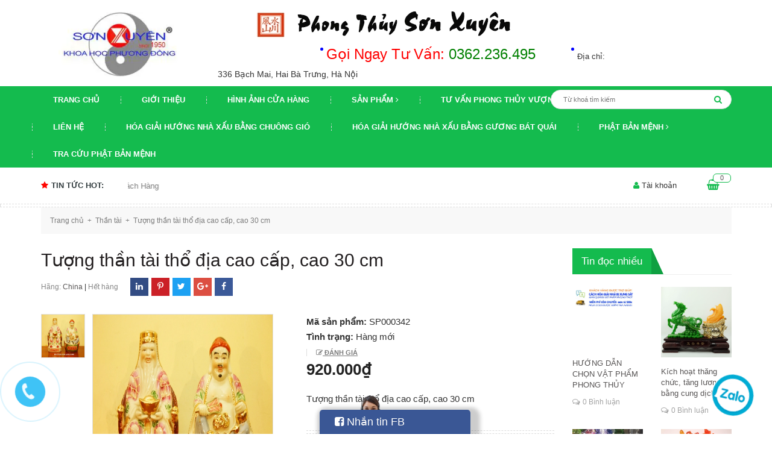

--- FILE ---
content_type: text/html; charset=utf-8
request_url: https://www.phongthuysonxuyen.com/tuong-than-tai-tho-dia-cao-cap-cao-30-cm
body_size: 25692
content:
<!DOCTYPE html>
<html lang="vi">
	<head>
		<meta name="google-site-verification" content="2sdIM6KNrjEGyvXdFuyBRCv3QjWBDFj3F-_VEo10Ua4" />
		<meta charset="UTF-8" />
		<meta name="viewport" content="width=device-width, initial-scale=1, maximum-scale=1">			
		<title>
			Tượng thần tài thổ địa cao cấp, cao 30 cm
			
			
			 Phong Thủy Tài Lộc			
		</title>
		
	<script>
	  var iwish_template='product';
	  var iwish_cid=parseInt('0',10);	  
	</script>
	<script src="//bizweb.dktcdn.net/100/215/761/themes/545648/assets/iwishheader.js?1601605937864" type="text/javascript"></script>
		
		<!-- ================= Page description ================== -->
		
		<meta name="description" content="Tượng thần t&#224;i thổ địa cao cấp, cao 30 cm">
		
		<!-- ================= Meta ================== -->
		<meta name="keywords" content="Tượng thần tài thổ địa cao cấp, cao 30 cm, Thần tài, Đồ thờ cúng, Phong Thủy Tài Lộc, www.phongthuysonxuyen.com"/>		
		<link rel="canonical" href="https://www.phongthuysonxuyen.com/tuong-than-tai-tho-dia-cao-cap-cao-30-cm"/>
		<meta name='revisit-after' content='1 days' />
		<meta name="robots" content="noodp,index,follow" />
		<!-- ================= Favicon ================== -->
		
		<link rel="icon" href="//bizweb.dktcdn.net/100/215/761/themes/545648/assets/favicon.png?1601605937864" type="image/x-icon" />
		
		<!-- ================= Google Fonts ================== -->
		
		
		
		<link href="//fonts.googleapis.com/css?family=Roboto:400,700" rel="stylesheet" type="text/css" media="all" />
		
		
		
		
		
		
			

		<!-- Facebook Open Graph meta tags -->
		

	<meta property="og:type" content="product">
	<meta property="og:title" content="Tượng thần tài thổ địa cao cấp, cao 30 cm">
	
		<meta property="og:image" content="http://bizweb.dktcdn.net/thumb/grande/100/215/761/products/tuongthantaithodia.jpg?v=1520571634590">
		<meta property="og:image:secure_url" content="https://bizweb.dktcdn.net/thumb/grande/100/215/761/products/tuongthantaithodia.jpg?v=1520571634590">
	
	<meta property="og:price:amount" content="920.000">
	<meta property="og:price:currency" content="VND">

<meta property="og:description" content="Tượng thần tài thổ địa cao cấp, cao 30 cm">
<meta property="og:url" content="https://www.phongthuysonxuyen.com/tuong-than-tai-tho-dia-cao-cap-cao-30-cm">
<meta property="og:site_name" content="Phong Thủy Tài Lộc">		

		<!-- Plugin CSS -->			
		<link rel="stylesheet" href="https://maxcdn.bootstrapcdn.com/bootstrap/3.3.7/css/bootstrap.min.css">
		<link rel="stylesheet" href="//maxcdn.bootstrapcdn.com/font-awesome/4.5.0/css/font-awesome.min.css">
		<link rel="stylesheet" href="http://code.ionicframework.com/ionicons/2.0.1/css/ionicons.min.css" >
		<link href="//bizweb.dktcdn.net/100/215/761/themes/545648/assets/owl.carousel.min.css?1601605937864" rel="stylesheet" type="text/css" media="all" />

		<!-- Build Main CSS -->								
		<link href="//bizweb.dktcdn.net/100/215/761/themes/545648/assets/base.scss.css?1601605937864" rel="stylesheet" type="text/css" media="all" />		
		<link href="//bizweb.dktcdn.net/100/215/761/themes/545648/assets/style.scss.css?1601605937864" rel="stylesheet" type="text/css" media="all" />		
		<link href="//bizweb.dktcdn.net/100/215/761/themes/545648/assets/update.scss.css?1601605937864" rel="stylesheet" type="text/css" media="all" />		
		<link href="//bizweb.dktcdn.net/100/215/761/themes/545648/assets/module.scss.css?1601605937864" rel="stylesheet" type="text/css" media="all" />
		<link href="//bizweb.dktcdn.net/100/215/761/themes/545648/assets/responsive.scss.css?1601605937864" rel="stylesheet" type="text/css" media="all" />
		
		<!-- Plugin JS -->
		<!-- Header JS -->	
		<script src="//bizweb.dktcdn.net/100/215/761/themes/545648/assets/jquery-2.2.3.min.js?1601605937864" type="text/javascript"></script> 
		<script src="//bizweb.dktcdn.net/100/215/761/themes/545648/assets/owl.carousel.min.js?1601605937864" type="text/javascript"></script>			
		<script src="https://maxcdn.bootstrapcdn.com/bootstrap/3.3.7/js/bootstrap.min.js"></script>

		<!-- Bizweb javascript customer -->
		

		<!-- Bizweb conter for header -->
		<script>
	var Bizweb = Bizweb || {};
	Bizweb.store = 'phong-thuy-son-xuyen.mysapo.net';
	Bizweb.id = 215761;
	Bizweb.theme = {"id":545648,"name":"Oganic Theme","role":"main"};
	Bizweb.template = 'product';
	if(!Bizweb.fbEventId)  Bizweb.fbEventId = 'xxxxxxxx-xxxx-4xxx-yxxx-xxxxxxxxxxxx'.replace(/[xy]/g, function (c) {
	var r = Math.random() * 16 | 0, v = c == 'x' ? r : (r & 0x3 | 0x8);
				return v.toString(16);
			});		
</script>
<script>
	(function () {
		function asyncLoad() {
			var urls = ["//static.zotabox.com/b/7/b72f3c902e5faee278255ea311cdd773/widgets.js?store=phong-thuy-son-xuyen.mysapo.net","//static.zotabox.com/b/7/b72f3c902e5faee278255ea311cdd773/widgets.js?store=phong-thuy-son-xuyen.mysapo.net","//productreviews.sapoapps.vn/assets/js/productreviews.min.js?store=phong-thuy-son-xuyen.mysapo.net","//static.zotabox.com/b/7/b72f3c902e5faee278255ea311cdd773/widgets.js?store=phong-thuy-son-xuyen.mysapo.net","//static.zotabox.com/b/7/b72f3c902e5faee278255ea311cdd773/widgets.js?store=phong-thuy-son-xuyen.mysapo.net","//static.zotabox.com/b/7/b72f3c902e5faee278255ea311cdd773/widgets.js?store=phong-thuy-son-xuyen.mysapo.net","//static.zotabox.com/b/7/b72f3c902e5faee278255ea311cdd773/widgets.js?store=phong-thuy-son-xuyen.mysapo.net","//static.zotabox.com/b/7/b72f3c902e5faee278255ea311cdd773/widgets.js?store=phong-thuy-son-xuyen.mysapo.net","//static.zotabox.com/b/7/b72f3c902e5faee278255ea311cdd773/widgets.js?store=phong-thuy-son-xuyen.mysapo.net","//static.zotabox.com/b/7/b72f3c902e5faee278255ea311cdd773/widgets.js?store=phong-thuy-son-xuyen.mysapo.net","//static.zotabox.com/b/7/b72f3c902e5faee278255ea311cdd773/widgets.js?store=phong-thuy-son-xuyen.mysapo.net","//static.zotabox.com/b/7/b72f3c902e5faee278255ea311cdd773/widgets.js?store=phong-thuy-son-xuyen.mysapo.net","//static.zotabox.com/b/7/b72f3c902e5faee278255ea311cdd773/widgets.js?store=phong-thuy-son-xuyen.mysapo.net","//static.zotabox.com/b/7/b72f3c902e5faee278255ea311cdd773/widgets.js?store=phong-thuy-son-xuyen.mysapo.net","//static.zotabox.com/b/7/b72f3c902e5faee278255ea311cdd773/widgets.js?store=phong-thuy-son-xuyen.mysapo.net","//static.zotabox.com/b/7/b72f3c902e5faee278255ea311cdd773/widgets.js?store=phong-thuy-son-xuyen.mysapo.net","//static.zotabox.com/b/7/b72f3c902e5faee278255ea311cdd773/widgets.js?store=phong-thuy-son-xuyen.mysapo.net"];
			for (var i = 0; i < urls.length; i++) {
				var s = document.createElement('script');
				s.type = 'text/javascript';
				s.async = true;
				s.src = urls[i];
				var x = document.getElementsByTagName('script')[0];
				x.parentNode.insertBefore(s, x);
			}
		};
		window.attachEvent ? window.attachEvent('onload', asyncLoad) : window.addEventListener('load', asyncLoad, false);
	})();
</script>


<script>
	window.BizwebAnalytics = window.BizwebAnalytics || {};
	window.BizwebAnalytics.meta = window.BizwebAnalytics.meta || {};
	window.BizwebAnalytics.meta.currency = 'VND';
	window.BizwebAnalytics.tracking_url = '/s';

	var meta = {};
	
	meta.product = {"id": 10042349, "vendor": "China", "name": "Tượng thần tài thổ địa cao cấp, cao 30 cm",
	"type": "Hàng mới", "price": 920000 };
	
	
	for (var attr in meta) {
	window.BizwebAnalytics.meta[attr] = meta[attr];
	}
</script>

	
		<script src="/dist/js/stats.min.js?v=96f2ff2"></script>
	



<script async src="https://www.googletagmanager.com/gtag/js?id=AW-830956662"></script>
<script>
  window.dataLayer = window.dataLayer || [];
  function gtag(){dataLayer.push(arguments);}
  gtag('js', new Date());
  gtag('config', 'AW-830956662');
</script>
<script type="text/javascript">
    window.addEventListener('load',function(){
        jQuery("[href^='tel:']").click(function(){
            gtag('event', 'conversion', {'send_to': 'AW-830956662/mWCNCKC2y3gQ9sidjAM'});
        });
    });
</script>
<script>

	window.enabled_enhanced_ecommerce = false;

</script>

<script>

	try {
		
				gtag('event', 'view_item', {
					event_category: 'engagement',
					event_label: "Tượng thần tài thổ địa cao cấp, cao 30 cm"
				});
		
	} catch(e) { console.error('UA script error', e);}
	

</script>






<script>
	var eventsListenerScript = document.createElement('script');
	eventsListenerScript.async = true;
	
	eventsListenerScript.src = "/dist/js/store_events_listener.min.js?v=1b795e9";
	
	document.getElementsByTagName('head')[0].appendChild(eventsListenerScript);
</script>





				
		<script>var ProductReviewsAppUtil=ProductReviewsAppUtil || {};</script>
		<link href="//bizweb.dktcdn.net/100/215/761/themes/545648/assets/iwish.css?1601605937864" rel="stylesheet" type="text/css" media="all" />
	<link href="//bizweb.dktcdn.net/100/215/761/themes/545648/assets/cf-stylesheet.css?1601605937864" rel="stylesheet" type="text/css" media="all" />
</head>
	<body>		
		<!-- Main content -->
		<header class="header">
	<div class="top_header">
		<div class="container col-position">
			<div class="row">
				<div id="mobile" class="button-mobile-menu hidden-md hidden-lg">
					<span><i class="fa fa-align-left"></i></span>
				</div>
				<div class="col-md-3">
					<div class="logo">
						
						<a href="/" class="logo-wrapper ">					
							<img src="//bizweb.dktcdn.net/100/215/761/themes/545648/assets/logo.png?1601605937864" alt="logo ">					
						</a>
												
					</div>
				</div>
				<div class="heading-cart_m hidden-lg hidden-md">
					<a href="/cart" title="Giỏ hàng">
						<i class="fa fa-shopping-basket"></i>
						<div class="brd_cart"><span class="count_mobi count_item_pr">0</span></div>
					</a>
				</div>
				<div class="col-lg-9 col-md-9 col-sm-12 vtn">
					<div class="tel_phone">
						<span class="tel_phone_inline telp1"><font size="5" color="red">Gọi Ngay Tư Vấn: </font><a href="tel:0362.236.495"><font size="5" color="green">0362.236.495</font></a></span>
						<span class="tel_phone_inline">Địa chỉ: <p> 336 Bạch Mai, Hai Bà Trưng, Hà Nội</p></span>
					</div>
				</div>
			</div>
		</div>
	</div>
	<div class="menu-mobile hidden-lg hidden-md" style="display:none;">
	<div class="wrap_menu_mb">
		<div class="posi">
			<aside class="aside-item collection-category">
	<div class="wrap_link_cate">
		<div class="aside-cate-link-cls mobile">
			<div class="nav-category">
				
				<ul class="nav-ul">
					
					
					
					<li class="nav-item ">
						<a class="nav-link" href="/">Trang chủ

							
							
							
						</a>
					</li>
					
					
					
					<li class="nav-item ">
						<a class="nav-link" href="/gioi-thieu">Giới thiệu

							
							
							
						</a>
					</li>
					
					
					
					<li class="nav-item ">
						<a class="nav-link" href="/hinh-anh-cua-hang">Hình ảnh cửa hàng

							
							
							
						</a>
					</li>
					
					
					
					<li class="nav-item ">
						<i class="fa open-close"></i>
						<a class="nav-link">Sản phẩm</a>
						<ul class="ul_level1" style="display:none;">
							
							
							<li class="nav-item">
								<a class="nav-link" href="/la-ban-phong-thuy-la-kinh">La bàn phong thủy tiếng Việt- La kinh
									
								</a>

							</li>
							
							
							
							<li class="nav-item">
								<a class="nav-link" href="/vong-deo-tay-da-mat-ho">Vòng đeo tay đá mắt hổ
									<span>(13)</span>
								</a>

							</li>
							
							
							
							<li class="nav-item">
								<a class="nav-link" href="/vong-tay-da">Vòng tay đá
									<span>(77)</span>
								</a>

							</li>
							
							
							
							<li class="dropdown-submenu nav-item">
								<i class="fa open-close"></i>
								<a class="nav-link">Phật bản mệnh </a>

								<ul class="ul_level2" style="display:none;">
									
									
									<li class="nav-item">
										<a class="nav-link" href="/thien-thu-thien-nhan-ho-menh-tuoi-ty">Thiên Thủ Thiên Nhãn - Hộ mệnh tuổi Tý
											<span>(6)</span>
										</a>
									</li>
									
									
									
									<li class="nav-item">
										<a class="nav-link" href="/hu-khong-tang-bo-tat-ho-menh-tuoi-suu-tuoi-dan">Hư Không Tạng Bồ Tát - Hộ mệnh tuổi Sửu, tuổi Dần
											<span>(6)</span>
										</a>
									</li>
									
									
									
									<li class="nav-item">
										<a class="nav-link" href="/van-thu-bo-tat-ho-menh-tuoi-mao">Văn Thù Bồ Tát - Hộ mệnh tuổi Mão
											<span>(6)</span>
										</a>
									</li>
									
									
									
									<li class="nav-item">
										<a class="nav-link" href="/pho-hien-bo-tat-ho-menh-tuoi-thin-tuoi-ty">Phổ Hiền Bồ Tát - Hộ mệnh tuổi Thìn, tuổi Tỵ
											<span>(11)</span>
										</a>
									</li>
									
									
									
									<li class="nav-item">
										<a class="nav-link" href="/dai-the-chi-bo-tat-ho-menh-tuoi-ngo">Đại Thế Chí Bồ Tát - Hộ mệnh tuổi Ngọ
											<span>(7)</span>
										</a>
									</li>
									
									
									
									<li class="nav-item">
										<a class="nav-link" href="/phat-nhu-lai-dai-nhat-ho-menh-tuoi-than-tuoi-mui">cccPhật Như Lai Đại Nhật - Hộ mệnh tuổi Thân, tuổi Mùi
											<span>(9)</span>
										</a>
									</li>
									
									
									
									<li class="nav-item">
										<a class="nav-link" href="/phat-a-di-da-ho-menh-tuoi-tuat-tuoi-hoi">Phật A Di Đà - Hộ mệnh tuổi Tuất, tuổi Hợi
											<span>(5)</span>
										</a>
									</li>
									
									
									
									<li class="nav-item">
										<a class="nav-link" href="/bat-dong-minh-vuong-phat-ho-menh-tuoi-dau">Bất Động Minh Vương - Phật hộ mệnh tuổi Dậu
											<span>(6)</span>
										</a>
									</li>
									
									
								</ul>                      
							</li>
							
							
							
							<li class="nav-item">
								<a class="nav-link" href="/hoa-giai-huong-nha-xau-bang-chuong-gio-da-khai-quang">Hóa giải hướng nhà xấu bằng chuông gió đã khai quang
									
								</a>

							</li>
							
							
							
							<li class="nav-item">
								<a class="nav-link" href="/hoa-giai-huong-nha-xau-bang-guong-bat-quai">Hóa giải hướng nhà xấu bằng gương bát quái đã khai quang
									
								</a>

							</li>
							
							
							
							<li class="nav-item">
								<a class="nav-link" href="/bang-gia-thap-van-xuong">Bảng giá tháp văn xương
									
								</a>

							</li>
							
							
							
							<li class="nav-item">
								<a class="nav-link" href="/hoa-giai-huong-nha-xau-bang-guong-bat-quai">Gương bát quái trấn trạch
									
								</a>

							</li>
							
							
							
							<li class="nav-item">
								<a class="nav-link" href="/hoa-giai-huong-nha-xau-bang-chuong-gio-da-khai-quang">Chuông gió phong thủy
									
								</a>

							</li>
							
							
							
							<li class="dropdown-submenu nav-item">
								<i class="fa open-close"></i>
								<a class="nav-link">Vật phẩm chiêu tài </a>

								<ul class="ul_level2" style="display:none;">
									
									
									<li class="dropdown-submenu nav-item">
										<i class="fa open-close"></i>
										<a class="nav-link">Phật hộ mệnh</a>
										<span>(56)</span>
										<ul class="ul_level3" style="display:none;">
											
											<li class="dropdown-submenu nav-item">
												<a class="nav-link" href="/thien-thu-thien-nhan-ho-menh-tuoi-ty">Thiên Thủ Thiên Nhãn</a>
												<span>(6)</span>
											</li>
											
											<li class="dropdown-submenu nav-item">
												<a class="nav-link" href="/hu-khong-tang-bo-tat-ho-menh-tuoi-suu-tuoi-dan">Hư Không Tạng Bồ Tát</a>
												<span>(6)</span>
											</li>
											
											<li class="dropdown-submenu nav-item">
												<a class="nav-link" href="/van-thu-bo-tat-ho-menh-tuoi-mao">Văn Thù Bồ Tát</a>
												<span>(6)</span>
											</li>
											
											<li class="dropdown-submenu nav-item">
												<a class="nav-link" href="/pho-hien-bo-tat-ho-menh-tuoi-thin-tuoi-ty">Phổ Hiền Bồ Tát</a>
												<span>(11)</span>
											</li>
											
											<li class="dropdown-submenu nav-item">
												<a class="nav-link" href="/dai-the-chi-bo-tat-ho-menh-tuoi-ngo">Đại Thế Chí Bồ Tát</a>
												<span>(7)</span>
											</li>
											
											<li class="dropdown-submenu nav-item">
												<a class="nav-link" href="/phat-nhu-lai-dai-nhat-ho-menh-tuoi-than-tuoi-mui">Như Lai Đại Nhật</a>
												<span>(9)</span>
											</li>
											
											<li class="dropdown-submenu nav-item">
												<a class="nav-link" href="/phat-a-di-da-ho-menh-tuoi-tuat-tuoi-hoi">A Di Đà</a>
												<span>(5)</span>
											</li>
											
											<li class="dropdown-submenu nav-item">
												<a class="nav-link" href="/bat-dong-minh-vuong-phat-ho-menh-tuoi-dau">Bất Động Minh Vương</a>
												<span>(6)</span>
											</li>
											
											<li class="dropdown-submenu nav-item">
												<a class="nav-link" href="/phat-ho-menh-1">Phật hộ mệnh</a>
												
											</li>
											
										</ul>
									</li>
									
									
									
									<li class="nav-item">
										<a class="nav-link" href="/12-con-giap-1">12 con giáp phong thủy
											<span>(152)</span>
										</a>
									</li>
									
									
									
									<li class="nav-item">
										<a class="nav-link" href="/an">Ấn thăng quan
											<span>(7)</span>
										</a>
									</li>
									
									
									
									<li class="nav-item">
										<a class="nav-link" href="/bat-tu-loc">Bát tụ lộc
											<span>(1)</span>
										</a>
									</li>
									
									
									
									<li class="nav-item">
										<a class="nav-link" href="/ca-chep-phong-thuy">Cá chép nhả ngọc
											<span>(32)</span>
										</a>
									</li>
									
									
									
									<li class="nav-item">
										<a class="nav-link" href="/cay-tai-loc">Cây tài lộc
											<span>(19)</span>
										</a>
									</li>
									
									
									
									<li class="nav-item">
										<a class="nav-link" href="/cau-pha-le">Cầu pha lê
											<span>(47)</span>
										</a>
									</li>
									
									
									
									<li class="nav-item">
										<a class="nav-link" href="/cau-thach-anh">Cầu thạch anh
											<span>(69)</span>
										</a>
									</li>
									
									
									
									<li class="nav-item">
										<a class="nav-link" href="/chuong-gio-phong-thuy">Chuông gió
											
										</a>
									</li>
									
									
									
									<li class="nav-item">
										<a class="nav-link" href="/coc-ngam-tien">Cóc ngậm tiền
											<span>(64)</span>
										</a>
									</li>
									
									
									
									<li class="nav-item">
										<a class="nav-link" href="/da-quy">Đá quý
											<span>(100)</span>
										</a>
									</li>
									
									
									
									<li class="nav-item">
										<a class="nav-link" href="/doi-tan-tai">Đôi tấn tài
											<span>(3)</span>
										</a>
									</li>
									
									
									
									<li class="nav-item">
										<a class="nav-link" href="/dau">Gà phong thủy
											<span>(20)</span>
										</a>
									</li>
									
									
									
									<li class="nav-item">
										<a class="nav-link" href="/gay-nhu-y-1">Gậy như ý
											<span>(5)</span>
										</a>
									</li>
									
									
									
									<li class="nav-item">
										<a class="nav-link" href="/guong-chung-dan">Gương chứng đàn
											<span>(2)</span>
										</a>
									</li>
									
									
									
									<li class="nav-item">
										<a class="nav-link" href="/hoa-mau-don-phu-quy">Hoa mẫu đơn phú quý
											<span>(16)</span>
										</a>
									</li>
									
									
									
									<li class="nav-item">
										<a class="nav-link" href="/ho-lo">Hồ lô
											<span>(47)</span>
										</a>
									</li>
									
									
									
									<li class="nav-item">
										<a class="nav-link" href="/khanh-chieu-tai-hoa-sat">Khánh chiêu tài hóa sát
											<span>(22)</span>
										</a>
									</li>
									
									
									
									<li class="nav-item">
										<a class="nav-link" href="/luc-binh">Lục bình
											<span>(38)</span>
										</a>
									</li>
									
									
									
									<li class="nav-item">
										<a class="nav-link" href="/ngo">Ngựa
											<span>(30)</span>
										</a>
									</li>
									
									
									
									<li class="nav-item">
										<a class="nav-link" href="/rong">Rồng
											<span>(48)</span>
										</a>
									</li>
									
									
									
									<li class="nav-item">
										<a class="nav-link" href="/ty-huu">Tỳ hưu
											<span>(102)</span>
										</a>
									</li>
									
									
									
									<li class="dropdown-submenu nav-item">
										<i class="fa open-close"></i>
										<a class="nav-link">Tháp Văn Xương</a>
										<span>(43)</span>
										<ul class="ul_level3" style="display:none;">
											
											<li class="dropdown-submenu nav-item">
												<a class="nav-link" href="/bang-gia-thap-van-xuong">Bảng giá tháp văn xương</a>
												
											</li>
											
										</ul>
									</li>
									
									
									
									<li class="nav-item">
										<a class="nav-link" href="/thap-ngu-hanh">Tháp ngũ hành
											<span>(2)</span>
										</a>
									</li>
									
									
									
									<li class="nav-item">
										<a class="nav-link" href="/than-tai">Thần tài
											<span>(55)</span>
										</a>
									</li>
									
									
									
									<li class="nav-item">
										<a class="nav-link" href="/thuyen-rong">Thuyền rồng
											<span>(7)</span>
										</a>
									</li>
									
									
									
									<li class="nav-item">
										<a class="nav-link" href="/thuong-ma-phong-hau">Thượng mã phong hầu
											<span>(6)</span>
										</a>
									</li>
									
									
									
									<li class="nav-item">
										<a class="nav-link" href="/tien-xu-co">Tiền xu cổ
											<span>(4)</span>
										</a>
									</li>
									
									
									
									<li class="nav-item">
										<a class="nav-link" href="/tien-hoa-mai">Tiền hoa mai
											<span>(8)</span>
										</a>
									</li>
									
									
									
									<li class="nav-item">
										<a class="nav-link" href="/tien-ngu-de">Tiền ngũ đế
											<span>(1)</span>
										</a>
									</li>
									
									
									
									<li class="nav-item">
										<a class="nav-link" href="/voi">Voi
											<span>(6)</span>
										</a>
									</li>
									
									
									
									<li class="nav-item">
										<a class="nav-link" href="/vong-deo-tay-bang-da">Vòng đeo tay bằng đá
											<span>(69)</span>
										</a>
									</li>
									
									
									
									<li class="nav-item">
										<a class="nav-link" href="/vong-tay-bang-go">Vòng tay bằng gỗ
											<span>(7)</span>
										</a>
									</li>
									
									
									
									<li class="nav-item">
										<a class="nav-link" href="/vat-pham-khac">Vật phẩm khác
											<span>(8)</span>
										</a>
									</li>
									
									
								</ul>                      
							</li>
							
							
							
							<li class="dropdown-submenu nav-item">
								<i class="fa open-close"></i>
								<a class="nav-link">Vật phẩm hóa sát </a>

								<ul class="ul_level2" style="display:none;">
									
									
									<li class="dropdown-submenu nav-item">
										<i class="fa open-close"></i>
										<a class="nav-link">Phật hộ mệnh</a>
										<span>(56)</span>
										<ul class="ul_level3" style="display:none;">
											
											<li class="dropdown-submenu nav-item">
												<a class="nav-link" href="/thien-thu-thien-nhan-ho-menh-tuoi-ty">Thiên Thủ Thiên Nhãn</a>
												<span>(6)</span>
											</li>
											
											<li class="dropdown-submenu nav-item">
												<a class="nav-link" href="/hu-khong-tang-bo-tat-ho-menh-tuoi-suu-tuoi-dan">Hư Không Tạng Bồ Tát</a>
												<span>(6)</span>
											</li>
											
											<li class="dropdown-submenu nav-item">
												<a class="nav-link" href="/van-thu-bo-tat-ho-menh-tuoi-mao">Văn Thù Bồ Tát</a>
												<span>(6)</span>
											</li>
											
											<li class="dropdown-submenu nav-item">
												<a class="nav-link" href="/pho-hien-bo-tat-ho-menh-tuoi-thin-tuoi-ty">Phổ Hiền Bồ Tát</a>
												<span>(11)</span>
											</li>
											
											<li class="dropdown-submenu nav-item">
												<a class="nav-link" href="/dai-the-chi-bo-tat-ho-menh-tuoi-ngo">Đại Thế Chí Bồ Tát</a>
												<span>(7)</span>
											</li>
											
											<li class="dropdown-submenu nav-item">
												<a class="nav-link" href="/phat-nhu-lai-dai-nhat-ho-menh-tuoi-than-tuoi-mui">Như Lai Đại Nhật</a>
												<span>(9)</span>
											</li>
											
											<li class="dropdown-submenu nav-item">
												<a class="nav-link" href="/phat-a-di-da-ho-menh-tuoi-tuat-tuoi-hoi">A Di Đà</a>
												<span>(5)</span>
											</li>
											
											<li class="dropdown-submenu nav-item">
												<a class="nav-link" href="/bat-dong-minh-vuong-phat-ho-menh-tuoi-dau">Bất Động Minh Vương</a>
												<span>(6)</span>
											</li>
											
											<li class="dropdown-submenu nav-item">
												<a class="nav-link" href="/phat-ho-menh-1">Phật hộ mệnh</a>
												
											</li>
											
										</ul>
									</li>
									
									
									
									<li class="nav-item">
										<a class="nav-link" href="/guong-bat-quai">Gương bát quái
											<span>(29)</span>
										</a>
									</li>
									
									
									
									<li class="nav-item">
										<a class="nav-link" href="/chuong-gio-phong-thuy">Chuông gió
											
										</a>
									</li>
									
									
									
									<li class="nav-item">
										<a class="nav-link" href="/bo-de-dat-ma-su-to">Bồ đề đạt ma sư tổ
											<span>(2)</span>
										</a>
									</li>
									
									
									
									<li class="nav-item">
										<a class="nav-link" href="/cau-thach-anh">Cầu thạch anh
											<span>(69)</span>
										</a>
									</li>
									
									
									
									<li class="nav-item">
										<a class="nav-link" href="/cau-pha-le">Cầu pha lê
											<span>(47)</span>
										</a>
									</li>
									
									
									
									<li class="nav-item">
										<a class="nav-link" href="/dau">Gà phong thủy
											<span>(20)</span>
										</a>
									</li>
									
									
									
									<li class="nav-item">
										<a class="nav-link" href="/gay-nhu-y-1">Gậy như ý
											<span>(5)</span>
										</a>
									</li>
									
									
									
									<li class="nav-item">
										<a class="nav-link" href="/ho-lo">Hồ lô
											<span>(47)</span>
										</a>
									</li>
									
									
									
									<li class="nav-item">
										<a class="nav-link" href="/ho">Hổ
											<span>(10)</span>
										</a>
									</li>
									
									
									
									<li class="nav-item">
										<a class="nav-link" href="/ho-phu">Hổ phù
											<span>(3)</span>
										</a>
									</li>
									
									
									
									<li class="nav-item">
										<a class="nav-link" href="/khanh-chieu-tai-hoa-sat">Khánh chiêu tài hóa sát
											<span>(22)</span>
										</a>
									</li>
									
									
									
									<li class="nav-item">
										<a class="nav-link" href="/kiem-phong-thuy">Kiếm phong thủy
											<span>(5)</span>
										</a>
									</li>
									
									
									
									<li class="nav-item">
										<a class="nav-link" href="/ky-lan">Kỳ lân
											<span>(17)</span>
										</a>
									</li>
									
									
									
									<li class="nav-item">
										<a class="nav-link" href="/luc-binh">Lục bình
											<span>(38)</span>
										</a>
									</li>
									
									
									
									<li class="nav-item">
										<a class="nav-link" href="/thuong-ma-phong-hau">Mã thượng phong hầu
											<span>(6)</span>
										</a>
									</li>
									
									
									
									<li class="nav-item">
										<a class="nav-link" href="/nghe">Nghê
											<span>(15)</span>
										</a>
									</li>
									
									
									
									<li class="nav-item">
										<a class="nav-link" href="/rong">Rồng
											<span>(48)</span>
										</a>
									</li>
									
									
									
									<li class="nav-item">
										<a class="nav-link" href="/rua">Rùa
											<span>(21)</span>
										</a>
									</li>
									
									
									
									<li class="nav-item">
										<a class="nav-link" href="/sung-than-cong">Súng thần công
											<span>(2)</span>
										</a>
									</li>
									
									
									
									<li class="nav-item">
										<a class="nav-link" href="/thach-cam-duong">Thạch cảm đương
											<span>(2)</span>
										</a>
									</li>
									
									
									
									<li class="nav-item">
										<a class="nav-link" href="/thap-ngu-hanh">Tháp ngũ hành
											<span>(2)</span>
										</a>
									</li>
									
									
									
									<li class="nav-item">
										<a class="nav-link" href="/the-bai">Thẻ bài
											<span>(5)</span>
										</a>
									</li>
									
									
									
									<li class="nav-item">
										<a class="nav-link" href="/tien-thai-tue-ngu-phuc">Tiền thái tuế, ngũ phúc
											<span>(4)</span>
										</a>
									</li>
									
									
									
									<li class="nav-item">
										<a class="nav-link" href="/voi">Voi
											<span>(6)</span>
										</a>
									</li>
									
									
									
									<li class="nav-item">
										<a class="nav-link" href="/vong-deo-tay-bang-da">Vòng tay bằng đá
											<span>(69)</span>
										</a>
									</li>
									
									
									
									<li class="nav-item">
										<a class="nav-link" href="/vong-tay-bang-go">Vòng tay bằng gỗ
											<span>(7)</span>
										</a>
									</li>
									
									
									
									<li class="nav-item">
										<a class="nav-link" href="/ve-sau">Ve sầu
											<span>(1)</span>
										</a>
									</li>
									
									
									
									<li class="nav-item">
										<a class="nav-link" href="/vat-pham-khac">Vật phẩm khác
											<span>(8)</span>
										</a>
									</li>
									
									
								</ul>                      
							</li>
							
							
							
							<li class="dropdown-submenu nav-item">
								<i class="fa open-close"></i>
								<a class="nav-link">12 con giáp </a>

								<ul class="ul_level2" style="display:none;">
									
									
									<li class="nav-item">
										<a class="nav-link" href="/ty">Tý
											<span>(4)</span>
										</a>
									</li>
									
									
									
									<li class="nav-item">
										<a class="nav-link" href="/suu">Sửu
											<span>(13)</span>
										</a>
									</li>
									
									
									
									<li class="nav-item">
										<a class="nav-link" href="/dan">Dần
											<span>(6)</span>
										</a>
									</li>
									
									
									
									<li class="nav-item">
										<a class="nav-link" href="/mao">Mão
											<span>(23)</span>
										</a>
									</li>
									
									
									
									<li class="nav-item">
										<a class="nav-link" href="/thin">Thìn
											<span>(42)</span>
										</a>
									</li>
									
									
									
									<li class="nav-item">
										<a class="nav-link" href="/ti">Tị
											<span>(5)</span>
										</a>
									</li>
									
									
									
									<li class="nav-item">
										<a class="nav-link" href="/ngo">Ngọ
											<span>(30)</span>
										</a>
									</li>
									
									
									
									<li class="nav-item">
										<a class="nav-link" href="/mui">Mùi
											<span>(6)</span>
										</a>
									</li>
									
									
									
									<li class="nav-item">
										<a class="nav-link" href="/than">Thân
											<span>(9)</span>
										</a>
									</li>
									
									
									
									<li class="nav-item">
										<a class="nav-link" href="/dau">Dậu
											<span>(20)</span>
										</a>
									</li>
									
									
									
									<li class="nav-item">
										<a class="nav-link" href="/tuat">Tuất
											<span>(37)</span>
										</a>
									</li>
									
									
									
									<li class="nav-item">
										<a class="nav-link" href="/hoi">Hợi
											<span>(3)</span>
										</a>
									</li>
									
									
								</ul>                      
							</li>
							
							
							
							<li class="dropdown-submenu nav-item">
								<i class="fa open-close"></i>
								<a class="nav-link">Tượng phong thủy </a>

								<ul class="ul_level2" style="display:none;">
									
									
									<li class="nav-item">
										<a class="nav-link" href="/bac-ho">Bác Hồ
											<span>(3)</span>
										</a>
									</li>
									
									
									
									<li class="nav-item">
										<a class="nav-link" href="/tuong-bat-tien">Bát tiên
											<span>(8)</span>
										</a>
									</li>
									
									
									
									<li class="nav-item">
										<a class="nav-link" href="/tuong-khong-minh">Khổng Minh
											<span>(7)</span>
										</a>
									</li>
									
									
									
									<li class="nav-item">
										<a class="nav-link" href="/phat-ba-quan-am">Phật Bà Quan Âm
											<span>(65)</span>
										</a>
									</li>
									
									
									
									<li class="nav-item">
										<a class="nav-link" href="/phat-di-lac">Phật di lặc
											<span>(169)</span>
										</a>
									</li>
									
									
									
									<li class="nav-item">
										<a class="nav-link" href="/phat-to">Phật Tổ
											<span>(8)</span>
										</a>
									</li>
									
									
									
									<li class="nav-item">
										<a class="nav-link" href="/phuc-loc-tho">Phúc Lộc Thọ Tam Đa
											<span>(35)</span>
										</a>
									</li>
									
									
									
									<li class="nav-item">
										<a class="nav-link" href="/tuong-quan-cong">Quan Công
											<span>(29)</span>
										</a>
									</li>
									
									
									
									<li class="nav-item">
										<a class="nav-link" href="/tam-the-phat">Tam thế phật
											<span>(4)</span>
										</a>
									</li>
									
									
									
									<li class="nav-item">
										<a class="nav-link" href="/than-tai">Thần tài
											<span>(55)</span>
										</a>
									</li>
									
									
									
									<li class="nav-item">
										<a class="nav-link" href="/than-duoc-hoa-da">Thần dược Hoa Đà
											<span>(1)</span>
										</a>
									</li>
									
									
									
									<li class="nav-item">
										<a class="nav-link" href="/tien-dong-ngoc-nu">Tiên đồng ngọc nữ
											<span>(3)</span>
										</a>
									</li>
									
									
								</ul>                      
							</li>
							
							
							
							<li class="nav-item">
								<a class="nav-link" href="/tinh-duyen">Vật phẩm tình duyên
									<span>(8)</span>
								</a>

							</li>
							
							
							
							<li class="nav-item">
								<a class="nav-link" href="/dich-vu-tu-van-phong-thuy">Dịch vụ tư vấn phong thủy
									
								</a>

							</li>
							
							
							
							<li class="nav-item">
								<a class="nav-link" href="/cau-thuy-tinh-treo">Cầu thủy tinh treo
									<span>(4)</span>
								</a>

							</li>
							
							
							
							<li class="nav-item">
								<a class="nav-link" href="/cau-thuy-tinh">Cầu thủy tinh pha lê
									<span>(13)</span>
								</a>

							</li>
							
							
							
							<li class="nav-item">
								<a class="nav-link" href="/da-thach-anh-vun">Đá thạch anh vụn
									
								</a>

							</li>
							
							
							
							<li class="nav-item">
								<a class="nav-link" href="/ho-ly-tinh-duyen">Hồ ly tình duyên
									<span>(8)</span>
								</a>

							</li>
							
							
							
							<li class="nav-item">
								<a class="nav-link" href="/cay-cai-tai-loc">Cây cải tài lộc
									<span>(32)</span>
								</a>

							</li>
							
							
							
							<li class="nav-item">
								<a class="nav-link" href="/doi">Dơi
									<span>(2)</span>
								</a>

							</li>
							
							
							
							<li class="nav-item">
								<a class="nav-link" href="/lon-tiet-kiem">Lợn tiết kiệm
									<span>(23)</span>
								</a>

							</li>
							
							

						</ul>
					</li>
					
					
					
					<li class="nav-item ">
						<a class="nav-link" href="/dich-vu-tu-van-phong-thuy">Tư vấn phong thủy vượng tài

							
							
							
						</a>
					</li>
					
					
					
					<li class="nav-item ">
						<a class="nav-link" href="/huong-dan-chon-vat-pham-tai-loc">Bài viết

							
							
							
						</a>
					</li>
					
					
					
					<li class="nav-item ">
						<a class="nav-link" href="/lien-he">Liên hệ

							
							
							
						</a>
					</li>
					
					
					
					<li class="nav-item ">
						<a class="nav-link" href="/hoa-giai-huong-nha-xau-bang-chuong-gio-da-khai-quang">Hóa giải hướng nhà xấu bằng chuông gió

							
							
							
						</a>
					</li>
					
					
					
					<li class="nav-item ">
						<a class="nav-link" href="/hoa-giai-huong-nha-xau-bang-guong-bat-quai">Hóa giải hướng nhà xấu bằng gương bát quái

							
							
							
						</a>
					</li>
					
					
					
					<li class="nav-item ">
						<i class="fa open-close"></i>
						<a class="nav-link">Phật Bản Mệnh<span>(56)</span></a>
						<ul class="ul_level1" style="display:none;">
							
							
							<li class="nav-item">
								<a class="nav-link" href="/thien-thu-thien-nhan-ho-menh-tuoi-ty">Thiên Thủ Thiên Nhãn - Hộ mệnh tuổi Tý
									<span>(6)</span>
								</a>

							</li>
							
							
							
							<li class="nav-item">
								<a class="nav-link" href="/hu-khong-tang-bo-tat-ho-menh-tuoi-suu-tuoi-dan">Hư Không Tạng Bồ Tát - Hộ mệnh tuổi Sửu, tuổi Dần
									<span>(6)</span>
								</a>

							</li>
							
							
							
							<li class="nav-item">
								<a class="nav-link" href="/van-thu-bo-tat-ho-menh-tuoi-mao">Văn Thù Bồ Tát - Hộ mệnh tuổi Mão
									<span>(6)</span>
								</a>

							</li>
							
							
							
							<li class="nav-item">
								<a class="nav-link" href="/pho-hien-bo-tat-ho-menh-tuoi-thin-tuoi-ty">Phổ Hiền Bồ Tát - Hộ mệnh tuổi Thìn, tuổi Tỵ
									<span>(11)</span>
								</a>

							</li>
							
							
							
							<li class="nav-item">
								<a class="nav-link" href="/dai-the-chi-bo-tat-ho-menh-tuoi-ngo">Đại Thế Chí Bồ Tát - Hộ mệnh tuổi Ngọ
									<span>(7)</span>
								</a>

							</li>
							
							
							
							<li class="nav-item">
								<a class="nav-link" href="/phat-nhu-lai-dai-nhat-ho-menh-tuoi-than-tuoi-mui">cccPhật Như Lai Đại Nhật - Hộ mệnh tuổi Thân, tuổi Mùi
									<span>(9)</span>
								</a>

							</li>
							
							
							
							<li class="nav-item">
								<a class="nav-link" href="/phat-a-di-da-ho-menh-tuoi-tuat-tuoi-hoi">Phật A Di Đà - Hộ mệnh tuổi Tuất, tuổi Hợi
									<span>(5)</span>
								</a>

							</li>
							
							
							
							<li class="nav-item">
								<a class="nav-link" href="/bat-dong-minh-vuong-phat-ho-menh-tuoi-dau">Bất Động Minh Vương - Phật hộ mệnh tuổi Dậu
									<span>(6)</span>
								</a>

							</li>
							
							

						</ul>
					</li>
					
					
					
					<li class="nav-item ">
						<a class="nav-link" href="/phat-ho-menh-1">Tra cứu phật bản mệnh

							
							
							
						</a>
					</li>
					
					
					
				</ul>
			</div>
		</div>
	</div>
</aside>
			<div class="f-mn container">
				<span class="border-dashe-mn"></span>
				<div class="register-mobile">
					
					<div class="text-res res1 col-sm-6 col-xs-6"><a href="/account/login" title="Đăng nhập">Đăng nhập</a></div>
					<div class="text-res  col-sm-6 col-xs-6"><a href="/account/register" title="Đăng ký">Đăng ký</a></div>
					
				</div>
			</div>
			
			<div class="w-mobile">
				<a class="iWishView" href="javascript:;" data-customer-id="0"><i class="fa fa-heart-o"></i>&nbsp;Danh sách yêu thích</a>
			</div>
			
		</div>
	</div>
</div>
	<nav>
	<ul id="nav" class="nav container">
		
		
		
		
		<li class="nav-item "><a class="nav-link" href="/">Trang chủ</a></li>
		
		
		
		
		
		<li class="nav-item "><a class="nav-link" href="/gioi-thieu">Giới thiệu</a></li>
		
		
		
		
		
		<li class="nav-item "><a class="nav-link" href="/hinh-anh-cua-hang">Hình ảnh cửa hàng</a></li>
		
		
		
		
		
		<li class="nav-item ">
			<a href="/collections/all" class="arrow_nav nav-link">Sản phẩm <i class="fa fa-angle-right" data-toggle="dropdown"></i></a>			
						
			<ul class="dropdown-menu">
				
				
				<li class="nav-item-lv2">
					<a class="nav-link" href="/la-ban-phong-thuy-la-kinh">La bàn phong thủy tiếng Việt- La kinh</a>
				</li>
				
				
				
				<li class="nav-item-lv2">
					<a class="nav-link" href="/vong-deo-tay-da-mat-ho">Vòng đeo tay đá mắt hổ</a>
				</li>
				
				
				
				<li class="nav-item-lv2">
					<a class="nav-link" href="/vong-tay-da">Vòng tay đá</a>
				</li>
				
				
				
				<li class="dropdown-submenu nav-item-lv2">
					<a class="nav-link" href="/phat-ho-menh-1">Phật bản mệnh <i class="fa fa-angle-right"></i></a>

					<ul class="dropdown-menu">
												
						<li class="nav-item-lv3">
							<a class="nav-link" href="/thien-thu-thien-nhan-ho-menh-tuoi-ty">Thiên Thủ Thiên Nhãn - Hộ mệnh tuổi Tý</a>
						</li>						
												
						<li class="nav-item-lv3">
							<a class="nav-link" href="/hu-khong-tang-bo-tat-ho-menh-tuoi-suu-tuoi-dan">Hư Không Tạng Bồ Tát - Hộ mệnh tuổi Sửu, tuổi Dần</a>
						</li>						
												
						<li class="nav-item-lv3">
							<a class="nav-link" href="/van-thu-bo-tat-ho-menh-tuoi-mao">Văn Thù Bồ Tát - Hộ mệnh tuổi Mão</a>
						</li>						
												
						<li class="nav-item-lv3">
							<a class="nav-link" href="/pho-hien-bo-tat-ho-menh-tuoi-thin-tuoi-ty">Phổ Hiền Bồ Tát - Hộ mệnh tuổi Thìn, tuổi Tỵ</a>
						</li>						
												
						<li class="nav-item-lv3">
							<a class="nav-link" href="/dai-the-chi-bo-tat-ho-menh-tuoi-ngo">Đại Thế Chí Bồ Tát - Hộ mệnh tuổi Ngọ</a>
						</li>						
												
						<li class="nav-item-lv3">
							<a class="nav-link" href="/phat-nhu-lai-dai-nhat-ho-menh-tuoi-than-tuoi-mui">cccPhật Như Lai Đại Nhật - Hộ mệnh tuổi Thân, tuổi Mùi</a>
						</li>						
												
						<li class="nav-item-lv3">
							<a class="nav-link" href="/phat-a-di-da-ho-menh-tuoi-tuat-tuoi-hoi">Phật A Di Đà - Hộ mệnh tuổi Tuất, tuổi Hợi</a>
						</li>						
												
						<li class="nav-item-lv3">
							<a class="nav-link" href="/bat-dong-minh-vuong-phat-ho-menh-tuoi-dau">Bất Động Minh Vương - Phật hộ mệnh tuổi Dậu</a>
						</li>						
						
					</ul>                      
				</li>
				
				
				
				<li class="nav-item-lv2">
					<a class="nav-link" href="/hoa-giai-huong-nha-xau-bang-chuong-gio-da-khai-quang">Hóa giải hướng nhà xấu bằng chuông gió đã khai quang</a>
				</li>
				
				
				
				<li class="nav-item-lv2">
					<a class="nav-link" href="/hoa-giai-huong-nha-xau-bang-guong-bat-quai">Hóa giải hướng nhà xấu bằng gương bát quái đã khai quang</a>
				</li>
				
				
				
				<li class="nav-item-lv2">
					<a class="nav-link" href="/bang-gia-thap-van-xuong">Bảng giá tháp văn xương</a>
				</li>
				
				
				
				<li class="nav-item-lv2">
					<a class="nav-link" href="/hoa-giai-huong-nha-xau-bang-guong-bat-quai">Gương bát quái trấn trạch</a>
				</li>
				
				
				
				<li class="nav-item-lv2">
					<a class="nav-link" href="/hoa-giai-huong-nha-xau-bang-chuong-gio-da-khai-quang">Chuông gió phong thủy</a>
				</li>
				
				
				
				<li class="dropdown-submenu nav-item-lv2">
					<a class="nav-link" href="/">Vật phẩm chiêu tài <i class="fa fa-angle-right"></i></a>

					<ul class="dropdown-menu">
												
						<li class="nav-item-lv3">
							<a class="nav-link" href="/phat-ho-menh">Phật hộ mệnh</a>
						</li>						
												
						<li class="nav-item-lv3">
							<a class="nav-link" href="/12-con-giap-1">12 con giáp phong thủy</a>
						</li>						
												
						<li class="nav-item-lv3">
							<a class="nav-link" href="/an">Ấn thăng quan</a>
						</li>						
												
						<li class="nav-item-lv3">
							<a class="nav-link" href="/bat-tu-loc">Bát tụ lộc</a>
						</li>						
												
						<li class="nav-item-lv3">
							<a class="nav-link" href="/ca-chep-phong-thuy">Cá chép nhả ngọc</a>
						</li>						
												
						<li class="nav-item-lv3">
							<a class="nav-link" href="/cay-tai-loc">Cây tài lộc</a>
						</li>						
												
						<li class="nav-item-lv3">
							<a class="nav-link" href="/cau-pha-le">Cầu pha lê</a>
						</li>						
												
						<li class="nav-item-lv3">
							<a class="nav-link" href="/cau-thach-anh">Cầu thạch anh</a>
						</li>						
												
						<li class="nav-item-lv3">
							<a class="nav-link" href="/chuong-gio-phong-thuy">Chuông gió</a>
						</li>						
												
						<li class="nav-item-lv3">
							<a class="nav-link" href="/coc-ngam-tien">Cóc ngậm tiền</a>
						</li>						
												
						<li class="nav-item-lv3">
							<a class="nav-link" href="/da-quy">Đá quý</a>
						</li>						
												
						<li class="nav-item-lv3">
							<a class="nav-link" href="/doi-tan-tai">Đôi tấn tài</a>
						</li>						
												
						<li class="nav-item-lv3">
							<a class="nav-link" href="/dau">Gà phong thủy</a>
						</li>						
												
						<li class="nav-item-lv3">
							<a class="nav-link" href="/gay-nhu-y-1">Gậy như ý</a>
						</li>						
												
						<li class="nav-item-lv3">
							<a class="nav-link" href="/guong-chung-dan">Gương chứng đàn</a>
						</li>						
												
						<li class="nav-item-lv3">
							<a class="nav-link" href="/hoa-mau-don-phu-quy">Hoa mẫu đơn phú quý</a>
						</li>						
												
						<li class="nav-item-lv3">
							<a class="nav-link" href="/ho-lo">Hồ lô</a>
						</li>						
												
						<li class="nav-item-lv3">
							<a class="nav-link" href="/khanh-chieu-tai-hoa-sat">Khánh chiêu tài hóa sát</a>
						</li>						
												
						<li class="nav-item-lv3">
							<a class="nav-link" href="/luc-binh">Lục bình</a>
						</li>						
												
						<li class="nav-item-lv3">
							<a class="nav-link" href="/ngo">Ngựa</a>
						</li>						
												
						<li class="nav-item-lv3">
							<a class="nav-link" href="/rong">Rồng</a>
						</li>						
												
						<li class="nav-item-lv3">
							<a class="nav-link" href="/ty-huu">Tỳ hưu</a>
						</li>						
												
						<li class="nav-item-lv3">
							<a class="nav-link" href="/thap-van-xuong-1">Tháp Văn Xương</a>
						</li>						
												
						<li class="nav-item-lv3">
							<a class="nav-link" href="/thap-ngu-hanh">Tháp ngũ hành</a>
						</li>						
												
						<li class="nav-item-lv3">
							<a class="nav-link" href="/than-tai">Thần tài</a>
						</li>						
												
						<li class="nav-item-lv3">
							<a class="nav-link" href="/thuyen-rong">Thuyền rồng</a>
						</li>						
												
						<li class="nav-item-lv3">
							<a class="nav-link" href="/thuong-ma-phong-hau">Thượng mã phong hầu</a>
						</li>						
												
						<li class="nav-item-lv3">
							<a class="nav-link" href="/tien-xu-co">Tiền xu cổ</a>
						</li>						
												
						<li class="nav-item-lv3">
							<a class="nav-link" href="/tien-hoa-mai">Tiền hoa mai</a>
						</li>						
												
						<li class="nav-item-lv3">
							<a class="nav-link" href="/tien-ngu-de">Tiền ngũ đế</a>
						</li>						
												
						<li class="nav-item-lv3">
							<a class="nav-link" href="/voi">Voi</a>
						</li>						
												
						<li class="nav-item-lv3">
							<a class="nav-link" href="/vong-deo-tay-bang-da">Vòng đeo tay bằng đá</a>
						</li>						
												
						<li class="nav-item-lv3">
							<a class="nav-link" href="/vong-tay-bang-go">Vòng tay bằng gỗ</a>
						</li>						
												
						<li class="nav-item-lv3">
							<a class="nav-link" href="/vat-pham-khac">Vật phẩm khác</a>
						</li>						
						
					</ul>                      
				</li>
				
				
				
				<li class="dropdown-submenu nav-item-lv2">
					<a class="nav-link" href="/">Vật phẩm hóa sát <i class="fa fa-angle-right"></i></a>

					<ul class="dropdown-menu">
												
						<li class="nav-item-lv3">
							<a class="nav-link" href="/phat-ho-menh">Phật hộ mệnh</a>
						</li>						
												
						<li class="nav-item-lv3">
							<a class="nav-link" href="/guong-bat-quai">Gương bát quái</a>
						</li>						
												
						<li class="nav-item-lv3">
							<a class="nav-link" href="/chuong-gio-phong-thuy">Chuông gió</a>
						</li>						
												
						<li class="nav-item-lv3">
							<a class="nav-link" href="/bo-de-dat-ma-su-to">Bồ đề đạt ma sư tổ</a>
						</li>						
												
						<li class="nav-item-lv3">
							<a class="nav-link" href="/cau-thach-anh">Cầu thạch anh</a>
						</li>						
												
						<li class="nav-item-lv3">
							<a class="nav-link" href="/cau-pha-le">Cầu pha lê</a>
						</li>						
												
						<li class="nav-item-lv3">
							<a class="nav-link" href="/dau">Gà phong thủy</a>
						</li>						
												
						<li class="nav-item-lv3">
							<a class="nav-link" href="/gay-nhu-y-1">Gậy như ý</a>
						</li>						
												
						<li class="nav-item-lv3">
							<a class="nav-link" href="/ho-lo">Hồ lô</a>
						</li>						
												
						<li class="nav-item-lv3">
							<a class="nav-link" href="/ho">Hổ</a>
						</li>						
												
						<li class="nav-item-lv3">
							<a class="nav-link" href="/ho-phu">Hổ phù</a>
						</li>						
												
						<li class="nav-item-lv3">
							<a class="nav-link" href="/khanh-chieu-tai-hoa-sat">Khánh chiêu tài hóa sát</a>
						</li>						
												
						<li class="nav-item-lv3">
							<a class="nav-link" href="/kiem-phong-thuy">Kiếm phong thủy</a>
						</li>						
												
						<li class="nav-item-lv3">
							<a class="nav-link" href="/ky-lan">Kỳ lân</a>
						</li>						
												
						<li class="nav-item-lv3">
							<a class="nav-link" href="/luc-binh">Lục bình</a>
						</li>						
												
						<li class="nav-item-lv3">
							<a class="nav-link" href="/thuong-ma-phong-hau">Mã thượng phong hầu</a>
						</li>						
												
						<li class="nav-item-lv3">
							<a class="nav-link" href="/nghe">Nghê</a>
						</li>						
												
						<li class="nav-item-lv3">
							<a class="nav-link" href="/rong">Rồng</a>
						</li>						
												
						<li class="nav-item-lv3">
							<a class="nav-link" href="/rua">Rùa</a>
						</li>						
												
						<li class="nav-item-lv3">
							<a class="nav-link" href="/sung-than-cong">Súng thần công</a>
						</li>						
												
						<li class="nav-item-lv3">
							<a class="nav-link" href="/thach-cam-duong">Thạch cảm đương</a>
						</li>						
												
						<li class="nav-item-lv3">
							<a class="nav-link" href="/thap-ngu-hanh">Tháp ngũ hành</a>
						</li>						
												
						<li class="nav-item-lv3">
							<a class="nav-link" href="/the-bai">Thẻ bài</a>
						</li>						
												
						<li class="nav-item-lv3">
							<a class="nav-link" href="/tien-thai-tue-ngu-phuc">Tiền thái tuế, ngũ phúc</a>
						</li>						
												
						<li class="nav-item-lv3">
							<a class="nav-link" href="/voi">Voi</a>
						</li>						
												
						<li class="nav-item-lv3">
							<a class="nav-link" href="/vong-deo-tay-bang-da">Vòng tay bằng đá</a>
						</li>						
												
						<li class="nav-item-lv3">
							<a class="nav-link" href="/vong-tay-bang-go">Vòng tay bằng gỗ</a>
						</li>						
												
						<li class="nav-item-lv3">
							<a class="nav-link" href="/ve-sau">Ve sầu</a>
						</li>						
												
						<li class="nav-item-lv3">
							<a class="nav-link" href="/vat-pham-khac">Vật phẩm khác</a>
						</li>						
						
					</ul>                      
				</li>
				
				
				
				<li class="dropdown-submenu nav-item-lv2">
					<a class="nav-link" href="/">12 con giáp <i class="fa fa-angle-right"></i></a>

					<ul class="dropdown-menu">
												
						<li class="nav-item-lv3">
							<a class="nav-link" href="/ty">Tý</a>
						</li>						
												
						<li class="nav-item-lv3">
							<a class="nav-link" href="/suu">Sửu</a>
						</li>						
												
						<li class="nav-item-lv3">
							<a class="nav-link" href="/dan">Dần</a>
						</li>						
												
						<li class="nav-item-lv3">
							<a class="nav-link" href="/mao">Mão</a>
						</li>						
												
						<li class="nav-item-lv3">
							<a class="nav-link" href="/thin">Thìn</a>
						</li>						
												
						<li class="nav-item-lv3">
							<a class="nav-link" href="/ti">Tị</a>
						</li>						
												
						<li class="nav-item-lv3">
							<a class="nav-link" href="/ngo">Ngọ</a>
						</li>						
												
						<li class="nav-item-lv3">
							<a class="nav-link" href="/mui">Mùi</a>
						</li>						
												
						<li class="nav-item-lv3">
							<a class="nav-link" href="/than">Thân</a>
						</li>						
												
						<li class="nav-item-lv3">
							<a class="nav-link" href="/dau">Dậu</a>
						</li>						
												
						<li class="nav-item-lv3">
							<a class="nav-link" href="/tuat">Tuất</a>
						</li>						
												
						<li class="nav-item-lv3">
							<a class="nav-link" href="/hoi">Hợi</a>
						</li>						
						
					</ul>                      
				</li>
				
				
				
				<li class="dropdown-submenu nav-item-lv2">
					<a class="nav-link" href="/">Tượng phong thủy <i class="fa fa-angle-right"></i></a>

					<ul class="dropdown-menu">
												
						<li class="nav-item-lv3">
							<a class="nav-link" href="/bac-ho">Bác Hồ</a>
						</li>						
												
						<li class="nav-item-lv3">
							<a class="nav-link" href="/tuong-bat-tien">Bát tiên</a>
						</li>						
												
						<li class="nav-item-lv3">
							<a class="nav-link" href="/tuong-khong-minh">Khổng Minh</a>
						</li>						
												
						<li class="nav-item-lv3">
							<a class="nav-link" href="/phat-ba-quan-am">Phật Bà Quan Âm</a>
						</li>						
												
						<li class="nav-item-lv3">
							<a class="nav-link" href="/phat-di-lac">Phật di lặc</a>
						</li>						
												
						<li class="nav-item-lv3">
							<a class="nav-link" href="/phat-to">Phật Tổ</a>
						</li>						
												
						<li class="nav-item-lv3">
							<a class="nav-link" href="/phuc-loc-tho">Phúc Lộc Thọ Tam Đa</a>
						</li>						
												
						<li class="nav-item-lv3">
							<a class="nav-link" href="/tuong-quan-cong">Quan Công</a>
						</li>						
												
						<li class="nav-item-lv3">
							<a class="nav-link" href="/tam-the-phat">Tam thế phật</a>
						</li>						
												
						<li class="nav-item-lv3">
							<a class="nav-link" href="/than-tai">Thần tài</a>
						</li>						
												
						<li class="nav-item-lv3">
							<a class="nav-link" href="/than-duoc-hoa-da">Thần dược Hoa Đà</a>
						</li>						
												
						<li class="nav-item-lv3">
							<a class="nav-link" href="/tien-dong-ngoc-nu">Tiên đồng ngọc nữ</a>
						</li>						
						
					</ul>                      
				</li>
				
				
				
				<li class="nav-item-lv2">
					<a class="nav-link" href="/tinh-duyen">Vật phẩm tình duyên</a>
				</li>
				
				
				
				<li class="nav-item-lv2">
					<a class="nav-link" href="/dich-vu-tu-van-phong-thuy">Dịch vụ tư vấn phong thủy</a>
				</li>
				
				
				
				<li class="nav-item-lv2">
					<a class="nav-link" href="/cau-thuy-tinh-treo">Cầu thủy tinh treo</a>
				</li>
				
				
				
				<li class="nav-item-lv2">
					<a class="nav-link" href="/cau-thuy-tinh">Cầu thủy tinh pha lê</a>
				</li>
				
				
				
				<li class="nav-item-lv2">
					<a class="nav-link" href="/da-thach-anh-vun">Đá thạch anh vụn</a>
				</li>
				
				
				
				<li class="nav-item-lv2">
					<a class="nav-link" href="/ho-ly-tinh-duyen">Hồ ly tình duyên</a>
				</li>
				
				
				
				<li class="nav-item-lv2">
					<a class="nav-link" href="/cay-cai-tai-loc">Cây cải tài lộc</a>
				</li>
				
				
				
				<li class="nav-item-lv2">
					<a class="nav-link" href="/doi">Dơi</a>
				</li>
				
				
				
				<li class="nav-item-lv2">
					<a class="nav-link" href="/lon-tiet-kiem">Lợn tiết kiệm</a>
				</li>
				
				

			</ul>
			
		</li>
		
		
		
		
		
		<li class="nav-item "><a class="nav-link" href="/dich-vu-tu-van-phong-thuy">Tư vấn phong thủy vượng tài</a></li>
		
		
		
		
		
		<li class="nav-item "><a class="nav-link" href="/huong-dan-chon-vat-pham-tai-loc">Bài viết</a></li>
		
		
		
		
		
		<li class="nav-item "><a class="nav-link" href="/lien-he">Liên hệ</a></li>
		
		
		
		
		
		<li class="nav-item "><a class="nav-link" href="/hoa-giai-huong-nha-xau-bang-chuong-gio-da-khai-quang">Hóa giải hướng nhà xấu bằng chuông gió</a></li>
		
		
		
		
		
		<li class="nav-item "><a class="nav-link" href="/hoa-giai-huong-nha-xau-bang-guong-bat-quai">Hóa giải hướng nhà xấu bằng gương bát quái</a></li>
		
		
		
		
		
		<li class="nav-item ">
			<a href="/phat-ho-menh" class="arrow_nav nav-link">Phật Bản Mệnh <i class="fa fa-angle-right" data-toggle="dropdown"></i></a>			
						
			<ul class="dropdown-menu">
				
				
				<li class="nav-item-lv2">
					<a class="nav-link" href="/thien-thu-thien-nhan-ho-menh-tuoi-ty">Thiên Thủ Thiên Nhãn - Hộ mệnh tuổi Tý</a>
				</li>
				
				
				
				<li class="nav-item-lv2">
					<a class="nav-link" href="/hu-khong-tang-bo-tat-ho-menh-tuoi-suu-tuoi-dan">Hư Không Tạng Bồ Tát - Hộ mệnh tuổi Sửu, tuổi Dần</a>
				</li>
				
				
				
				<li class="nav-item-lv2">
					<a class="nav-link" href="/van-thu-bo-tat-ho-menh-tuoi-mao">Văn Thù Bồ Tát - Hộ mệnh tuổi Mão</a>
				</li>
				
				
				
				<li class="nav-item-lv2">
					<a class="nav-link" href="/pho-hien-bo-tat-ho-menh-tuoi-thin-tuoi-ty">Phổ Hiền Bồ Tát - Hộ mệnh tuổi Thìn, tuổi Tỵ</a>
				</li>
				
				
				
				<li class="nav-item-lv2">
					<a class="nav-link" href="/dai-the-chi-bo-tat-ho-menh-tuoi-ngo">Đại Thế Chí Bồ Tát - Hộ mệnh tuổi Ngọ</a>
				</li>
				
				
				
				<li class="nav-item-lv2">
					<a class="nav-link" href="/phat-nhu-lai-dai-nhat-ho-menh-tuoi-than-tuoi-mui">cccPhật Như Lai Đại Nhật - Hộ mệnh tuổi Thân, tuổi Mùi</a>
				</li>
				
				
				
				<li class="nav-item-lv2">
					<a class="nav-link" href="/phat-a-di-da-ho-menh-tuoi-tuat-tuoi-hoi">Phật A Di Đà - Hộ mệnh tuổi Tuất, tuổi Hợi</a>
				</li>
				
				
				
				<li class="nav-item-lv2">
					<a class="nav-link" href="/bat-dong-minh-vuong-phat-ho-menh-tuoi-dau">Bất Động Minh Vương - Phật hộ mệnh tuổi Dậu</a>
				</li>
				
				

			</ul>
			
		</li>
		
		
		
		
		
		<li class="nav-item "><a class="nav-link" href="/phat-ho-menh-1">Tra cứu phật bản mệnh</a></li>
		
		
		<div class="search search-bus f-right">
			<div class="header_search search_form">
	<form class="input-group search-bar search_form" action="/search" method="get" role="search">		
		<input type="search" name="query" value="" placeholder="Từ khoá tìm kiếm " class="input-group-field st-default-search-input search-text" autocomplete="off">
		<span class="input-group-btn">
			<button class="btn icon-fallback-text">
				<i class="fa fa-search"></i>
			</button>
		</span>
	</form>
</div> 
		</div>
	</ul>	
</nav>
<div class="search-mobi hidden-lg hidden-md">
	<div class="container">
		<div class="search search-bus">
			<div class="header_search search_form">
	<form class="input-group search-bar search_form" action="/search" method="get" role="search">		
		<input type="search" name="query" value="" placeholder="Từ khoá tìm kiếm " class="input-group-field st-default-search-input search-text" autocomplete="off">
		<span class="input-group-btn">
			<button class="btn icon-fallback-text">
				<i class="fa fa-search"></i>
			</button>
		</span>
	</form>
</div> 
		</div>
	</div>
</div>
	<div class="topbar hidden-sm hidden-xs">
		<div class="container">
			<div>
				<div class="row">
					<div class="col-sm-6 col-md-9 col-lg-9 a-left">
						<div class="hot_news_side">
							<h2 class="title_hot_news"><i class="fa fa-star"></i>Tin tức hot:</h2>
							<div class="ticker">
								<marquee behavior="scroll" direction="left" 
										 onmouseover="this.stop();" 
										 onmouseout="this.start();">
									
									<a class="title_ticker" title="Chương trình khuyến mại Tri Ân Khách Hàng" href="/chuong-trinh-khuyen-mai-tri-an-khach-hang">Chương trình khuyến mại Tri Ân Khách Hàng</a>
									
								</marquee>

							</div>
						</div>

					</div>
					<div class="col-sm-6 col-md-3 col-lg-3">
						<div class="top-cart-contain f-right">
							<div class="mini-cart text-xs-center">
								<div class="heading-cart hidden-sm hidden-xs">
									<a href="/cart" title="Giỏ hàng">
										<i class="fa fa-shopping-basket"></i>
										<div class="brd_cart"><span class="cartCount count_item_pr" id="cart-total">0</span></div>
									</a>
								</div>	
								<div class="top-cart-content">					
									<ul id="cart-sidebar" class="mini-products-list count_li">
										<li class="list-item">
											<ul></ul>
										</li>
										<li class="action">
											<ul>
												<li class="li-fix-1">
													<div class="top-subtotal">
														Tổng tiền thanh toán: 
														<span class="price"></span>
													</div>
												</li>
												<li class="li-fix-2" style="">
													<div class="actions">
														<a href="/cart" class="btn btn-primary">
															<span>Giỏ hàng</span>
														</a>
														<a href="/checkout" class="btn btn-checkout btn-gray">
															<span>Thanh toán</span>
														</a>
													</div>
												</li>
											</ul>
										</li>
									</ul>
								</div>
							</div>
						</div>	
						<ul class="hidden-sm hidden-xs list-inline f-right right-header">
							<li><span class="acc_clicked"><i class="fa fa-user"></i>&nbsp;Tài khoản
								<ul class="ul_account" style="display:none;">
									
									<li><a href="/account/login" title="Đăng nhập">Đăng nhập</a></li>
									<li><a href="/account/register" title="Đăng ký">Đăng ký</a></li>
									
									
									<li>
										<a class="iWishView" href="javascript:;" data-customer-id="0"><i class="fa fa-heart-o"></i>&nbsp;Danh sách yêu thích</a>
									</li>
									
								</ul>
								</span>

							</li>

						</ul>

					</div>

				</div>
			</div>
		</div>
	</div>

</header>
		
<script src="//bizweb.dktcdn.net/100/215/761/themes/545648/assets/jquery.elevatezoom308.min.js?1601605937864" type="text/javascript"></script>		








<section class="bread-crumb">
	<span class="crumb-border"></span>
	<div class="container">
		<div class="row">
			<div class="col-xs-12">
				<ul class="breadcrumb" itemscope itemtype="http://data-vocabulary.org/Breadcrumb">					
					<li class="home">
						<a itemprop="url" itemprop="url" href="/" ><span itemprop="title">Trang chủ</span></a>						
						<span><i class="fa">+</i></span>
					</li>
					
					
					<li>
						<a itemprop="url" href="/than-tai"><span itemprop="title">Thần tài</span></a>						
						<span><i class="fa">+</i></span>
					</li>
					
					<li><strong><span itemprop="title">Tượng thần tài thổ địa cao cấp, cao 30 cm</span></strong><li>
					
				</ul>
			</div>
		</div>
	</div>
</section>
<section class="product" itemscope itemtype="http://schema.org/Product">	
	<meta itemprop="url" content="//www.phongthuysonxuyen.com/tuong-than-tai-tho-dia-cao-cap-cao-30-cm">
	<meta itemprop="image" content="//bizweb.dktcdn.net/thumb/grande/100/215/761/products/tuongthantaithodia.jpg?v=1520571634590">
	<div class="container">
		<div class="row">
			<div class="col-lg-9 col-md-9 col-sm-12 col-xs-12 details-product">
				<div class="row">
					<div class="col-lg-12 col-sm-12 col-md-12 col-xs-12 col-title-product">
						<h1 class="title-head" itemprop="name">Tượng thần tài thổ địa cao cấp, cao 30 cm</h1>
						<div class="info_share">
							<div class="vd">
								
								<span class="vends">Hãng: <span class="name_vend"><a href="/collections/vendors?query=China" title="China">China</a> | </span></span>
								

								 
								
								<span class="vend_c">Hết hàng</span>
								
								
							</div>
							
							<span class="social_wish_right">
								<ul class="share_product">
									<li class="block-share-cs fb"><a title="Chia sẻ sản phẩm Tượng thần tài thổ địa cao cấp, cao 30 cm lên Facebook" target="_blank" href="http://www.facebook.com/sharer.php?u=https://www.phongthuysonxuyen.com/tuong-than-tai-tho-dia-cao-cap-cao-30-cm&t=Tượng thần tài thổ địa cao cấp, cao 30 cm"><i class="fa fa-facebook" aria-hidden="true"></i></a></li>
									<li class="block-share-cs googleplus"><a title="Chia sẻ sản phẩm Tượng thần tài thổ địa cao cấp, cao 30 cm lên Google plus" target="_blank" href="https://plus.google.com/share?url=https://www.phongthuysonxuyen.com/tuong-than-tai-tho-dia-cao-cap-cao-30-cm"><i class="fa fa-google-plus" aria-hidden="true"></i></a></li>
									<li class="block-share-cs tw"><a title="Chia sẻ sản phẩm Tượng thần tài thổ địa cao cấp, cao 30 cm lên Twitter" target="_blank" href="http://twitter.com/share?url=https://www.phongthuysonxuyen.com/tuong-than-tai-tho-dia-cao-cap-cao-30-cm&text=Tượng thần tài thổ địa cao cấp, cao 30 cm&via=TWITTER_NAME"><i class="fa fa-twitter" aria-hidden="true"></i></a></li>
									<li class="block-share-cs pintrest"><a title="Chia sẻ sản phẩm Tượng thần tài thổ địa cao cấp, cao 30 cm lên Pintrest" target="_blank" href="http://www.pinterest.com/pin/create/button/?url=https://www.phongthuysonxuyen.com/tuong-than-tai-tho-dia-cao-cap-cao-30-cm&description=Tượng thần tài thổ địa cao cấp, cao 30 cm&media=//bizweb.dktcdn.net/assets/themes_support/noimage.gif"><i class="fa fa-pinterest-p" aria-hidden="true"></i></a></li>
									<li class="block-share-cs linkedin"><a title="Chia sẻ sản phẩm Tượng thần tài thổ địa cao cấp, cao 30 cm lên Linkedin" target="_blank" href="http://www.linkedin.com/shareArticle?url=https://www.phongthuysonxuyen.com/tuong-than-tai-tho-dia-cao-cap-cao-30-cm"><i class="fa fa-linkedin" aria-hidden="true"></i></a></li>
								</ul>
							</span>
							
						</div>
					</div>

					<div class="product-view wow col-xs-12 col-sm-5 col-md-6 col-lg-6">
						<div class="product-essential">
							<div class="product-img-box">
								<ul class="moreview" id="moreview">
									
									
									<li class="moreview_thumb  "> 
										<img class="moreview_thumb_image" src="//bizweb.dktcdn.net/thumb/grande/100/215/761/products/tuongthantaithodia.jpg?v=1520571634590" alt="Tượng thần tài thổ địa cao cấp, cao 30 cm"> 
										<img class="moreview_source_image" src="//bizweb.dktcdn.net/thumb/grande/100/215/761/products/tuongthantaithodia.jpg?v=1520571634590" alt="Tượng thần tài thổ địa cao cấp, cao 30 cm"> 
										<img style="position: absolute;" class="zoomImg" src="//bizweb.dktcdn.net/thumb/grande/100/215/761/products/tuongthantaithodia.jpg?v=1520571634590" alt="Tượng thần tài thổ địa cao cấp, cao 30 cm">
									</li>
									
								</ul>
								<div class="moreview-control"> <a style="right: 42px;" href="javascript:void(0)" class="moreview-prev"></a> <a style="right: 42px;" href="javascript:void(0)" class="moreview-next"></a> </div>
							</div>
							<!-- end: more-images -->
						</div>
					</div>


					
					<div class="col-xs-12 col-sm-7 col-md-6 col-lg-6 details-pro">
						
						<div class="product_sku"  id="sku"><span class="fnew"><strong>Mã sản phẩm:</strong></span> SP000342</div>
						
						
						
						<div class="in-sold"><span class="stt"><strong>Tình trạng: </strong>Hàng mới</span></div>
						
						
						<div class="reviews_details_product">
							<div class="bizweb-product-reviews-badge" data-id="10042349"></div>
							<span class="danhgiasp"><i class="fa fa-pencil-square-o" aria-hidden="true"></i><a href="#" onclick="scrollToxx();">&nbsp;Đánh giá</a></span>
						</div>
						<div class="price-box">
							
							<div class="special-price"><span class="price product-price" >920.000₫</span> </div> <!-- Giá -->
							
						</div>
											
						<div class="product-summary product_description margin-bottom-15">
							<div class="rte description text3line">
								
								Tượng thần tài thổ địa cao cấp, cao 30 cm
								
							</div>
							<span class="border-bottom-details"></span>
						</div>
						
						<div class="form-product">
							<form enctype="multipart/form-data" id="add-to-cart-form" action="/cart/add" method="post" class="form-inline">
								
								<div class="box-variant clearfix ">

									
									<input type="hidden" name="variantId" value="16080709" />
									
								</div>
								<div class="form-group ">
									<div class="custom input_number_product custom-btn-number form-control">									
										<a class="btn_num num_1 button button_qty" onClick="var result = document.getElementById('qtym'); var qtypro = result.value; if( !isNaN( qtypro ) &amp;&amp; qtypro &gt; 1 ) result.value--;return false;" type="button">-</a>
										<input type="text" id="qtym" name="quantity" value="1" min="1" onkeyup="valid(this,'numbers')" onblur="valid(this,'numbers')" class="form-control prd_quantity">
										<a class="btn_num num_2 button button_qty" onClick="var result = document.getElementById('qtym'); var qtypro = result.value; if( !isNaN( qtypro )) result.value++;return false;" type="button">+</a>									
									</div>
																		
									<button type="submit" class="btn btn-lg  btn-cart button_cart_buy_enable add_to_cart btn_buy add_to_cart" title="Cho vào giỏ hàng">
										<i class="fa fa-shopping-basket"></i>&nbsp;&nbsp;<span>Thêm vào giỏ hàng</span>
									</button>									
									
									
									<div class="iwi">
										<a title="Yêu thích" class="btn btn-circle iWishAdd iwishAddWrapper" href="javascript:;" data-customer-id="0" data-product="10042349" data-variant="16080709"><i class="fa fa-heart-o"></i>&nbsp;&nbsp;<span class="hidden-lg hidden-md hidden-sm add_like">Thêm vào danh sách yêu thích</span></a>
										<a  title="Bỏ thích" class="btn btn-circle iWishAdded iwishAddWrapper iWishHidden" href="javascript:;" data-customer-id="0" data-product="10042349" data-variant="16080709"><i class="fa fa-heart"></i>&nbsp;&nbsp;<span class="hidden-lg hidden-md hidden-sm add_like">Bỏ yêu thích</span></a>
									</div>
									
								</div>	

							</form>
							
						</div>
						
						<div class="hln" onclick="window.location.href='tel:036 2236 495';">
							<i class="fa fa-phone"></i>
							<div class="phone_rightx">
								<span class="hot_l"><a href="tel:036 2236 495">036 2236 495</a></span>
								<span class="sp">Hỗ trợ 8h - 21h tất cả các ngày</span>
							</div>
						</div>
						

					</div>
				</div>
				<div class="row">
					
					<div class="col-xs-12 col-lg-12 margin-top-50 margin-bottom-10">
						<!-- Nav tabs -->
						<div class="product-tab e-tabs not-dqtab">
							<span class="border-dashed-tab"></span>
							<ul class="tabs tabs-title clearfix">	
								
								<li class="tab-link" data-tab="tab-1">
									<h3><span>Mô tả sản phẩm</span></h3>
								</li>																	
								
								
								
								<li class="tab-link" data-tab="tab-3" id="tab-review">
									<h3><span>Đánh giá</span></h3>
								</li>																	
								
							</ul>																									

							
							<div id="tab-1" class="tab-content">
								<div class="rte">
									
									<p>Tượng thần tài thổ địa cao cấp, cao 30 cm</p>
																	
								</div>	
							</div>	
							
							
							
							<div id="tab-3" class="tab-content tab-review-c">
								<div class="rte">
									<div id="bizweb-product-reviews" class="bizweb-product-reviews" data-id="10042349">
    
</div>
								</div>
							</div>	
							
							<span class="border-dashed-tab"></span>
						</div>		
					</div>
					

				</div>
				
				
				
				<div class="related-product">
					<div class="heading">
						<h2 class="title-head"><a href="/than-tai">Sản phẩm cùng loại</a></h2>
					</div>
					<div class="products  owl-carousel owl-theme products-view-grid" data-md-items="4" data-smxs-items="2" data-sm-items="3" data-xs-items="2" data-margin="30">
						
						
						




 












<div class="product-box-news">															
	<div class="product-thumbnail">
		<a href="/tai-dia-phu-quy-mau-do-cao-15-cm" title="Tài địa phú quý màu đỏ cao 15 cm">
			<img src="//bizweb.dktcdn.net/thumb/grande/100/215/761/products/1668402.png?v=1576237348367" alt="">
		</a>
		<div class="product-action clearfix">
			<form action="/cart/add" method="post" class="variants form-nut-grid" data-id="product-actions-16516357" enctype="multipart/form-data">
				<div>
					
					<a href="/tai-dia-phu-quy-mau-do-cao-15-cm" data-handle="tai-dia-phu-quy-mau-do-cao-15-cm" class="btn-white btn_view btn right-to quick-view"><i class="fa fa-eye"></i></a>
					
					
					<input type="hidden" name="variantId" value="29576085" />
					<button class="btn-buy btn-cart btn btn-gray button_css  left-to add_to_cart" title="Cho vào giỏ hàng"><span><!--<i class="fa fa-cart-plus" aria-hidden="true"></i>-->
						Mua hàng</span>
					</button>
					
					
				</div>
			</form>
		</div>
	</div>
	<div class="product-info">
		<h3 class="product-name"><a href="/tai-dia-phu-quy-mau-do-cao-15-cm" title="Tài địa phú quý màu đỏ cao 15 cm">Tài địa phú quý màu đỏ cao 15 cm</a></h3>
		
		<span class="reviews-product-grid">
			<div class="bizweb-product-reviews-badge" data-id="16516357"></div>
		</span>
		
		
		
		<span class="sku-code">
			
			<strong>Mã sản phẩm:</strong> SP002217
			
		</span>
		
		
		
		
		<div class="price-box clearfix">
			<span class="price product-price">350.000₫</span>
		</div>
		
		
	</div>


</div>
						
						
						
						




 












<div class="product-box-news">															
	<div class="product-thumbnail">
		<a href="/tai-dia-phu-quy-mau-do-cao-18-cm" title="Tài địa phú quý màu đỏ cao 18 cm">
			<img src="//bizweb.dktcdn.net/thumb/grande/100/215/761/products/1668403.png?v=1576237347327" alt="">
		</a>
		<div class="product-action clearfix">
			<form action="/cart/add" method="post" class="variants form-nut-grid" data-id="product-actions-16516356" enctype="multipart/form-data">
				<div>
					
					<a href="/tai-dia-phu-quy-mau-do-cao-18-cm" data-handle="tai-dia-phu-quy-mau-do-cao-18-cm" class="btn-white btn_view btn right-to quick-view"><i class="fa fa-eye"></i></a>
					
					
					<input type="hidden" name="variantId" value="29576084" />
					<button class="btn-buy btn-cart btn btn-gray button_css  left-to add_to_cart" title="Cho vào giỏ hàng"><span><!--<i class="fa fa-cart-plus" aria-hidden="true"></i>-->
						Mua hàng</span>
					</button>
					
					
				</div>
			</form>
		</div>
	</div>
	<div class="product-info">
		<h3 class="product-name"><a href="/tai-dia-phu-quy-mau-do-cao-18-cm" title="Tài địa phú quý màu đỏ cao 18 cm">Tài địa phú quý màu đỏ cao 18 cm</a></h3>
		
		<span class="reviews-product-grid">
			<div class="bizweb-product-reviews-badge" data-id="16516356"></div>
		</span>
		
		
		
		<span class="sku-code">
			
			<strong>Mã sản phẩm:</strong> SP002218
			
		</span>
		
		
		
		
		<div class="price-box clearfix">
			<span class="price product-price">500.000₫</span>
		</div>
		
		
	</div>


</div>
						
						
						
						




 












<div class="product-box-news">															
	<div class="product-thumbnail">
		<a href="/tai-dia-phu-quy-mau-do-cao-25-cm" title="Tài địa phú quý màu đỏ cao 25 cm">
			<img src="//bizweb.dktcdn.net/thumb/grande/100/215/761/products/1668404.png?v=1576237346360" alt="">
		</a>
		<div class="product-action clearfix">
			<form action="/cart/add" method="post" class="variants form-nut-grid" data-id="product-actions-16516354" enctype="multipart/form-data">
				<div>
					
					<a href="/tai-dia-phu-quy-mau-do-cao-25-cm" data-handle="tai-dia-phu-quy-mau-do-cao-25-cm" class="btn-white btn_view btn right-to quick-view"><i class="fa fa-eye"></i></a>
					
					
					<input type="hidden" name="variantId" value="29576082" />
					<button class="btn-buy btn-cart btn btn-gray button_css  left-to add_to_cart" title="Cho vào giỏ hàng"><span><!--<i class="fa fa-cart-plus" aria-hidden="true"></i>-->
						Mua hàng</span>
					</button>
					
					
				</div>
			</form>
		</div>
	</div>
	<div class="product-info">
		<h3 class="product-name"><a href="/tai-dia-phu-quy-mau-do-cao-25-cm" title="Tài địa phú quý màu đỏ cao 25 cm">Tài địa phú quý màu đỏ cao 25 cm</a></h3>
		
		<span class="reviews-product-grid">
			<div class="bizweb-product-reviews-badge" data-id="16516354"></div>
		</span>
		
		
		
		<span class="sku-code">
			
			<strong>Mã sản phẩm:</strong> SP002219
			
		</span>
		
		
		
		
		<div class="price-box clearfix">
			<span class="price product-price">950.000₫</span>
		</div>
		
		
	</div>


</div>
						
						
						
						




 












<div class="product-box-news">															
	<div class="product-thumbnail">
		<a href="/tai-dia-phu-quy-mau-do-cao-30-cm" title="Tài địa phú quý màu đỏ cao 30 cm">
			<img src="//bizweb.dktcdn.net/thumb/grande/100/215/761/products/1668405.png?v=1576237345327" alt="">
		</a>
		<div class="product-action clearfix">
			<form action="/cart/add" method="post" class="variants form-nut-grid" data-id="product-actions-16516353" enctype="multipart/form-data">
				<div>
					
					<a href="/tai-dia-phu-quy-mau-do-cao-30-cm" data-handle="tai-dia-phu-quy-mau-do-cao-30-cm" class="btn-white btn_view btn right-to quick-view"><i class="fa fa-eye"></i></a>
					
					
					<input type="hidden" name="variantId" value="29576081" />
					<button class="btn-buy btn-cart btn btn-gray button_css  left-to add_to_cart" title="Cho vào giỏ hàng"><span><!--<i class="fa fa-cart-plus" aria-hidden="true"></i>-->
						Mua hàng</span>
					</button>
					
					
				</div>
			</form>
		</div>
	</div>
	<div class="product-info">
		<h3 class="product-name"><a href="/tai-dia-phu-quy-mau-do-cao-30-cm" title="Tài địa phú quý màu đỏ cao 30 cm">Tài địa phú quý màu đỏ cao 30 cm</a></h3>
		
		<span class="reviews-product-grid">
			<div class="bizweb-product-reviews-badge" data-id="16516353"></div>
		</span>
		
		
		
		<span class="sku-code">
			
			<strong>Mã sản phẩm:</strong> SP002220
			
		</span>
		
		
		
		
		<div class="price-box clearfix">
			<span class="price product-price">1.500.000₫</span>
		</div>
		
		
	</div>


</div>
						
						
						
						




 












<div class="product-box-news">															
	<div class="product-thumbnail">
		<a href="/tai-dia-vang-kim-cao-15-cm" title="Tài địa vàng kim cao 15 cm">
			<img src="//bizweb.dktcdn.net/thumb/grande/100/215/761/products/1668407.png?v=1576237344453" alt="">
		</a>
		<div class="product-action clearfix">
			<form action="/cart/add" method="post" class="variants form-nut-grid" data-id="product-actions-16516352" enctype="multipart/form-data">
				<div>
					
					<a href="/tai-dia-vang-kim-cao-15-cm" data-handle="tai-dia-vang-kim-cao-15-cm" class="btn-white btn_view btn right-to quick-view"><i class="fa fa-eye"></i></a>
					
					
					<input type="hidden" name="variantId" value="29576080" />
					<button class="btn-buy btn-cart btn btn-gray button_css  left-to add_to_cart" title="Cho vào giỏ hàng"><span><!--<i class="fa fa-cart-plus" aria-hidden="true"></i>-->
						Mua hàng</span>
					</button>
					
					
				</div>
			</form>
		</div>
	</div>
	<div class="product-info">
		<h3 class="product-name"><a href="/tai-dia-vang-kim-cao-15-cm" title="Tài địa vàng kim cao 15 cm">Tài địa vàng kim cao 15 cm</a></h3>
		
		<span class="reviews-product-grid">
			<div class="bizweb-product-reviews-badge" data-id="16516352"></div>
		</span>
		
		
		
		<span class="sku-code">
			
			<strong>Mã sản phẩm:</strong> SP002221
			
		</span>
		
		
		
		
		<div class="price-box clearfix">
			<span class="price product-price">300.000₫</span>
		</div>
		
		
	</div>


</div>
						
						
						
						




 












<div class="product-box-news">															
	<div class="product-thumbnail">
		<a href="/tai-dia-vang-kim-cao-18-cm" title="Tài địa vàng kim cao 18 cm">
			<img src="//bizweb.dktcdn.net/thumb/grande/100/215/761/products/1668409.png?v=1576237343400" alt="">
		</a>
		<div class="product-action clearfix">
			<form action="/cart/add" method="post" class="variants form-nut-grid" data-id="product-actions-16516351" enctype="multipart/form-data">
				<div>
					
					<a href="/tai-dia-vang-kim-cao-18-cm" data-handle="tai-dia-vang-kim-cao-18-cm" class="btn-white btn_view btn right-to quick-view"><i class="fa fa-eye"></i></a>
					
					
					<input type="hidden" name="variantId" value="29576079" />
					<button class="btn-buy btn-cart btn btn-gray button_css  left-to add_to_cart" title="Cho vào giỏ hàng"><span><!--<i class="fa fa-cart-plus" aria-hidden="true"></i>-->
						Mua hàng</span>
					</button>
					
					
				</div>
			</form>
		</div>
	</div>
	<div class="product-info">
		<h3 class="product-name"><a href="/tai-dia-vang-kim-cao-18-cm" title="Tài địa vàng kim cao 18 cm">Tài địa vàng kim cao 18 cm</a></h3>
		
		<span class="reviews-product-grid">
			<div class="bizweb-product-reviews-badge" data-id="16516351"></div>
		</span>
		
		
		
		<span class="sku-code">
			
			<strong>Mã sản phẩm:</strong> SP002222
			
		</span>
		
		
		
		
		<div class="price-box clearfix">
			<span class="price product-price">450.000₫</span>
		</div>
		
		
	</div>


</div>
						
						
						
						




 












<div class="product-box-news">															
	<div class="product-thumbnail">
		<a href="/tai-dia-vang-kim-cao-20-cm" title="Tài địa vàng kim cao 20 cm">
			<img src="//bizweb.dktcdn.net/thumb/grande/100/215/761/products/1668410.png?v=1576237342290" alt="">
		</a>
		<div class="product-action clearfix">
			<form action="/cart/add" method="post" class="variants form-nut-grid" data-id="product-actions-16516350" enctype="multipart/form-data">
				<div>
					
					<a href="/tai-dia-vang-kim-cao-20-cm" data-handle="tai-dia-vang-kim-cao-20-cm" class="btn-white btn_view btn right-to quick-view"><i class="fa fa-eye"></i></a>
					
					
					<input type="hidden" name="variantId" value="29576078" />
					<button class="btn-buy btn-cart btn btn-gray button_css  left-to add_to_cart" title="Cho vào giỏ hàng"><span><!--<i class="fa fa-cart-plus" aria-hidden="true"></i>-->
						Mua hàng</span>
					</button>
					
					
				</div>
			</form>
		</div>
	</div>
	<div class="product-info">
		<h3 class="product-name"><a href="/tai-dia-vang-kim-cao-20-cm" title="Tài địa vàng kim cao 20 cm">Tài địa vàng kim cao 20 cm</a></h3>
		
		<span class="reviews-product-grid">
			<div class="bizweb-product-reviews-badge" data-id="16516350"></div>
		</span>
		
		
		
		<span class="sku-code">
			
			<strong>Mã sản phẩm:</strong> SP002223
			
		</span>
		
		
		
		
		<div class="price-box clearfix">
			<span class="price product-price">600.000₫</span>
		</div>
		
		
	</div>


</div>
						
						
						
						




 












<div class="product-box-news">															
	<div class="product-thumbnail">
		<a href="/tai-dia-vang-kim-cao-25-cm" title="Tài địa vàng kim cao 25 cm">
			<img src="//bizweb.dktcdn.net/thumb/grande/100/215/761/products/1668412.png?v=1576237341300" alt="">
		</a>
		<div class="product-action clearfix">
			<form action="/cart/add" method="post" class="variants form-nut-grid" data-id="product-actions-16516349" enctype="multipart/form-data">
				<div>
					
					<a href="/tai-dia-vang-kim-cao-25-cm" data-handle="tai-dia-vang-kim-cao-25-cm" class="btn-white btn_view btn right-to quick-view"><i class="fa fa-eye"></i></a>
					
					
					<input type="hidden" name="variantId" value="29576077" />
					<button class="btn-buy btn-cart btn btn-gray button_css  left-to add_to_cart" title="Cho vào giỏ hàng"><span><!--<i class="fa fa-cart-plus" aria-hidden="true"></i>-->
						Mua hàng</span>
					</button>
					
					
				</div>
			</form>
		</div>
	</div>
	<div class="product-info">
		<h3 class="product-name"><a href="/tai-dia-vang-kim-cao-25-cm" title="Tài địa vàng kim cao 25 cm">Tài địa vàng kim cao 25 cm</a></h3>
		
		<span class="reviews-product-grid">
			<div class="bizweb-product-reviews-badge" data-id="16516349"></div>
		</span>
		
		
		
		<span class="sku-code">
			
			<strong>Mã sản phẩm:</strong> SP002224
			
		</span>
		
		
		
		
		<div class="price-box clearfix">
			<span class="price product-price">800.000₫</span>
		</div>
		
		
	</div>


</div>
						
						
						
						




 












<div class="product-box-news">															
	<div class="product-thumbnail">
		<a href="/tai-dia-phuc-kien-mau-hong-cao-18-cm" title="Tài địa phúc kiến màu hồng cao 18 cm">
			<img src="//bizweb.dktcdn.net/thumb/grande/100/215/761/products/1668414.png?v=1576237340310" alt="">
		</a>
		<div class="product-action clearfix">
			<form action="/cart/add" method="post" class="variants form-nut-grid" data-id="product-actions-16516348" enctype="multipart/form-data">
				<div>
					
					<a href="/tai-dia-phuc-kien-mau-hong-cao-18-cm" data-handle="tai-dia-phuc-kien-mau-hong-cao-18-cm" class="btn-white btn_view btn right-to quick-view"><i class="fa fa-eye"></i></a>
					
					
					<input type="hidden" name="variantId" value="29576076" />
					<button class="btn-buy btn-cart btn btn-gray button_css  left-to add_to_cart" title="Cho vào giỏ hàng"><span><!--<i class="fa fa-cart-plus" aria-hidden="true"></i>-->
						Mua hàng</span>
					</button>
					
					
				</div>
			</form>
		</div>
	</div>
	<div class="product-info">
		<h3 class="product-name"><a href="/tai-dia-phuc-kien-mau-hong-cao-18-cm" title="Tài địa phúc kiến màu hồng cao 18 cm">Tài địa phúc kiến màu hồng cao 18 cm</a></h3>
		
		<span class="reviews-product-grid">
			<div class="bizweb-product-reviews-badge" data-id="16516348"></div>
		</span>
		
		
		
		<span class="sku-code">
			
			<strong>Mã sản phẩm:</strong> SP002225
			
		</span>
		
		
		
		
		<div class="price-box clearfix">
			<span class="price product-price">1.000.000₫</span>
		</div>
		
		
	</div>


</div>
						
						
					</div>
				</div>
									
			</div>
			<div class="col-lg-3 col-md-3 col-sm-12 col-xs-12 hidden-xs hidden-sm">
				<div class="row">
					<div class="popular_post">
						<div class="col-lg-12 col-md-12 col-sm-12 col-xs-12">
							<div class="heade_aside">
								<h2 class="name_aside"><a href="huong-dan-chon-vat-pham-tai-loc" title="Tin đọc nhiều">Tin đọc nhiều</a></h2>
							</div>
						</div>
						<div class="blog_item_product">
							
							<div class="item_grid col-lg-6 col-md-6 col-sm-4 col-xs-6">
								<div class="thumb_grid_medium">
									<a title="HƯỚNG DẪN CHỌN VẬT PHẨM PHONG THỦY" href="/huong-dan-chon-vat-pham-theo-cong-dung">
										
										<img src="https://bizweb.dktcdn.net/100/215/761/articles/blog-cach-chon-vat-pham-phong-thuytrang-phongthuysonxuyen.jpg?v=1543830766303" style="width:100%;" alt="HƯỚNG DẪN CHỌN VẬT PHẨM PHONG THỦY" class="img-responsive">
										
									</a>
								</div>
								<div class="content_grid_medium">
									<h3 class="name_post">
										<a class="text3line" title="HƯỚNG DẪN CHỌN VẬT PHẨM PHONG THỦY" href="/huong-dan-chon-vat-pham-theo-cong-dung">HƯỚNG DẪN CHỌN VẬT PHẨM PHONG THỦY</a>
									</h3>
									<span class="count_cm"><i class="fa  fa-comments-o "></i>0 Bình luận</span>
								</div>
							</div>
							
							<div class="item_grid col-lg-6 col-md-6 col-sm-4 col-xs-6">
								<div class="thumb_grid_medium">
									<a title="Kích hoạt thăng chức, tăng lương bằng cung dịch mã" href="/kich-hoat-thang-chuc-bang-cung-dich-ma">
										
										<img src="https://bizweb.dktcdn.net/100/215/761/articles/copy-copy-dscf4443.jpg?v=1532582647500" style="width:100%;" alt="Kích hoạt thăng chức, tăng lương bằng cung dịch mã" class="img-responsive">
										
									</a>
								</div>
								<div class="content_grid_medium">
									<h3 class="name_post">
										<a class="text3line" title="Kích hoạt thăng chức, tăng lương bằng cung dịch mã" href="/kich-hoat-thang-chuc-bang-cung-dich-ma">Kích hoạt thăng chức, tăng lương bằng cung dịch mã</a>
									</h3>
									<span class="count_cm"><i class="fa  fa-comments-o "></i>0 Bình luận</span>
								</div>
							</div>
							
							<div class="item_grid col-lg-6 col-md-6 col-sm-4 col-xs-6">
								<div class="thumb_grid_medium">
									<a title="Tác dụng và cách dùng tháp Văn Xương thăng chức, đỗ đạt, khoa cử" href="/tac-dung-va-cach-dung-thap-van-xuong-phong-thuy-kich-hoat-cong-danh-khoa-cu">
										
										<img src="https://bizweb.dktcdn.net/100/215/761/articles/thap-van-xuong-pha-le.png?v=1532583074127" style="width:100%;" alt="Tác dụng và cách dùng tháp Văn Xương thăng chức, đỗ đạt, khoa cử" class="img-responsive">
										
									</a>
								</div>
								<div class="content_grid_medium">
									<h3 class="name_post">
										<a class="text3line" title="Tác dụng và cách dùng tháp Văn Xương thăng chức, đỗ đạt, khoa cử" href="/tac-dung-va-cach-dung-thap-van-xuong-phong-thuy-kich-hoat-cong-danh-khoa-cu">Tác dụng và cách dùng tháp Văn Xương thăng chức, đỗ đạt, khoa cử</a>
									</h3>
									<span class="count_cm"><i class="fa  fa-comments-o "></i>0 Bình luận</span>
								</div>
							</div>
							
							<div class="item_grid col-lg-6 col-md-6 col-sm-4 col-xs-6">
								<div class="thumb_grid_medium">
									<a title="Bí kíp sử dụng Tứ Linh kích hoạt cung tài lộc" href="/bi-kip-su-dung-tu-linh-phong-thuy-trong-sap-dat-ban-lam-viec-hieu-qua">
										
										<img src="https://bizweb.dktcdn.net/100/215/761/articles/2tt.jpg?v=1496819185510" style="width:100%;" alt="Bí kíp sử dụng Tứ Linh kích hoạt cung tài lộc" class="img-responsive">
										
									</a>
								</div>
								<div class="content_grid_medium">
									<h3 class="name_post">
										<a class="text3line" title="Bí kíp sử dụng Tứ Linh kích hoạt cung tài lộc" href="/bi-kip-su-dung-tu-linh-phong-thuy-trong-sap-dat-ban-lam-viec-hieu-qua">Bí kíp sử dụng Tứ Linh kích hoạt cung tài lộc</a>
									</h3>
									<span class="count_cm"><i class="fa  fa-comments-o "></i>0 Bình luận</span>
								</div>
							</div>
							
						</div>
					</div>
					<div class="popular_sale col-lg-12">
						<div class="list_product_small">
							<div class="heade_aside">
								<h2 class="name_aside"><a href="chuong-gio" title="Bán chạy">Bán chạy</a></h2>
								<a class="more_views" href="chuong-gio" title="xem thêm Bán chạy">Xem thêm</a>
							</div>
							<div class="content_aside">
								<div class="product_list_aside">
									
									




 



	






 











									<div class="item_product_small_aside">
										<div class="product-thumbnail-small">
											<a href="/chuong-gio-bang-dong-6-ong-co-mai-co-ong-dai-225-cm-duong-kinh-14-ly" title="Chuông gió bằng đồng 6 ống có mái có ống dài 22,5 cm đường kính 14 ly">
												<img src="https://bizweb.dktcdn.net/100/215/761/products/copydscf4466jpg.jpg?v=1530352078300" alt="Chuông gió bằng đồng 6 ống có mái có ống dài 22,5 cm đường kính 14 ly"/>
											</a>
										</div>
										<div class="product-content-small">
											<h3><a href="/chuong-gio-bang-dong-6-ong-co-mai-co-ong-dai-225-cm-duong-kinh-14-ly" title="Chuông gió bằng đồng 6 ống có mái có ống dài 22,5 cm đường kính 14 ly">Chuông gió bằng đồng 6 ống có má...</a></h3>
											
											<span class="reviews-small">
												<div class="bizweb-product-reviews-badge" data-id="12066461"></div>
											</span>
											
											<!-- gia san pham -->

											
											
											<div class="price-box-small">
												<span class="special-price">1.500.000₫</span>
											</div>
											
											

											<!-- gia san pham -->
										</div>
									</div>
									
									




 



	






 











									<div class="item_product_small_aside">
										<div class="product-thumbnail-small">
											<a href="/chuong-gio-6-thanh-mau-vang-ong-dai-37-cm-co-duong-kinh-ong-20-ly" title="Chuông gió 6 thanh màu vàng ống dài 37 cm có đường kính ống 20 ly">
												<img src="https://bizweb.dktcdn.net/100/215/761/products/copydscf4486jpg.jpg?v=1530352062190" alt="Chuông gió 6 thanh màu vàng ống dài 37 cm có đường kính ống 20 ly"/>
											</a>
										</div>
										<div class="product-content-small">
											<h3><a href="/chuong-gio-6-thanh-mau-vang-ong-dai-37-cm-co-duong-kinh-ong-20-ly" title="Chuông gió 6 thanh màu vàng ống dài 37 cm có đường kính ống 20 ly">Chuông gió 6 thanh màu vàng ống ...</a></h3>
											
											<span class="reviews-small">
												<div class="bizweb-product-reviews-badge" data-id="12066449"></div>
											</span>
											
											<!-- gia san pham -->

											
											
											<div class="price-box-small">
												<span class="special-price">650.000₫</span>
											</div>
											
											

											<!-- gia san pham -->
										</div>
									</div>
									
									




 



	






 











									<div class="item_product_small_aside">
										<div class="product-thumbnail-small">
											<a href="/chuong-gio-go-co-thanh-dai-26-cm-dk-2cm" title="Chuông gió gỗ có thanh dài 26 cm ĐK 2cm">
												<img src="https://bizweb.dktcdn.net/100/215/761/products/1286230.png?v=1521869951633" alt="Chuông gió gỗ có thanh dài 26 cm ĐK 2cm"/>
											</a>
										</div>
										<div class="product-content-small">
											<h3><a href="/chuong-gio-go-co-thanh-dai-26-cm-dk-2cm" title="Chuông gió gỗ có thanh dài 26 cm ĐK 2cm">Chuông gió gỗ có thanh dài 26 cm...</a></h3>
											
											<span class="reviews-small">
												<div class="bizweb-product-reviews-badge" data-id="10223906"></div>
											</span>
											
											<!-- gia san pham -->

											
											
											<div class="price-box-small">
												<span class="special-price">150.000₫</span>
											</div>
											
											

											<!-- gia san pham -->
										</div>
									</div>
									
									




 



	






 











									<div class="item_product_small_aside">
										<div class="product-thumbnail-small">
											<a href="/chuong-gio-go-co-thanh-dai-35-cm-dk-35cm" title="Chuông gió gỗ có thanh dài 35 cm ĐK 3,5cm">
												<img src="https://bizweb.dktcdn.net/100/215/761/products/1286233.png?v=1521869947937" alt="Chuông gió gỗ có thanh dài 35 cm ĐK 3,5cm"/>
											</a>
										</div>
										<div class="product-content-small">
											<h3><a href="/chuong-gio-go-co-thanh-dai-35-cm-dk-35cm" title="Chuông gió gỗ có thanh dài 35 cm ĐK 3,5cm">Chuông gió gỗ có thanh dài 35 cm...</a></h3>
											
											<span class="reviews-small">
												<div class="bizweb-product-reviews-badge" data-id="10223905"></div>
											</span>
											
											<!-- gia san pham -->

											
											
											<div class="price-box-small">
												<span class="special-price">250.000₫</span>
											</div>
											
											

											<!-- gia san pham -->
										</div>
									</div>
									
								</div>
							</div>
						</div>
					</div>
				</div>
			</div>
		</div>
	</div>	
</section>
<script>  

	$(document).ready(function (){

		$("#gallery_01").owlCarousel({

			navigation : true,
			nav: false,
			navigationPage: false,
			navigationText : false,
			slideSpeed : 1000,
			pagination : true,
			dots: false,
			margin: 10,
			autoHeight:true,
			autoplay:false,
			autoplayTimeout:false,
			autoplayHoverPause:true,
			loop: true,
			responsive: {
				0: {
					items: 3
				},
				543: {
					items: 3
				},
				768: {
					items: 3
				},
				991: {
					items: 3
				},
				992: {
					items: 3
				},
				1300: {
					items: 3,
					margin: 10
				},
				1590: {
					items: 3,
					margin: 10
				}
			}
		});


	});

	var selectCallback = function(variant, selector) {
		if (variant) {

			var form = jQuery('#' + selector.domIdPrefix).closest('form');

			for (var i=0,length=variant.options.length; i<length; i++) {

				var radioButton = form.find('.swatch[data-option-index="' + i + '"] :radio[value="' + variant.options[i] +'"]');
				console.log(radioButton);
				if (radioButton.size()) {
					radioButton.get(0).checked = true;
				}
			}
		}
		var addToCart = jQuery('.form-product .btn-cart'),
			form = jQuery('.form-product .form-group'),
			productPrice = jQuery('.details-pro .special-price .product-price'),
			qty = jQuery('.vd .vend_c'),
			sale = jQuery('.details-pro .old-price .product-price-old'),
			comparePrice = jQuery('.details-pro .old-price .product-price-old');

		if (variant && variant.available) {
			$("#sku").html('<span class="fnew"><strong>Mã sản phẩm:</strong></span>'+variant.sku);
			if(variant.inventory_management == "bizweb"){
				qty.html('Số lượng còn: ' + variant.inventory_quantity );
			}else{
				qty.html('Còn hàng');
			}
			addToCart.text('Thêm vào giỏ hàng').removeAttr('disabled');									
			if(variant.price == 0){
				productPrice.html('Liên hệ');	
				comparePrice.hide();
				form.addClass('hidden');
				sale.removeClass('sale');
			}else{
				form.removeClass('hidden');
				productPrice.html(Bizweb.formatMoney(variant.price, "{{amount_no_decimals_with_comma_separator}}₫"));
				// Also update and show the product's compare price if necessary
				if ( variant.compare_at_price > variant.price ) {
					comparePrice.html(Bizweb.formatMoney(variant.compare_at_price, "{{amount_no_decimals_with_comma_separator}}₫")).show();
					sale.addClass('sale');
				} else {
					comparePrice.hide();  
					sale.removeClass('sale');
				}       										
			}

		} else {	
			qty.html('Hết hàng');
			addToCart.text('Hết hàng').attr('disabled', 'disabled');
			if(variant){
				if(variant.price != 0){
					form.removeClass('hidden');
					productPrice.html(Bizweb.formatMoney(variant.price, "{{amount_no_decimals_with_comma_separator}}₫"));
					// Also update and show the product's compare price if necessary
					if ( variant.compare_at_price > variant.price ) {
						comparePrice.html(Bizweb.formatMoney(variant.compare_at_price, "{{amount_no_decimals_with_comma_separator}}₫")).show();
						sale.addClass('sale');
					} else {
						comparePrice.hide();   
						sale.removeClass('sale');
					}     
				}else{
					productPrice.html('Liên hệ');	
					comparePrice.hide();
					form.addClass('hidden');	
					sale.removeClass('sale');
				}
			}else{
				productPrice.html('Liên hệ');	
				comparePrice.hide();
				form.addClass('hidden');	
				sale.removeClass('sale');
			}

		}
		/*begin variant image*/
		if (variant && variant.image) {  
			var originalImage = jQuery(".large-image img"); 
			var newImage = variant.image;
			var element = originalImage[0];
			Bizweb.Image.switchImage(newImage, element, function (newImageSizedSrc, newImage, element) {
				jQuery(element).parents('a').attr('href', newImageSizedSrc);
				jQuery(element).attr('src', newImageSizedSrc);
			});
		}

		/*end of variant image*/
	};
	jQuery(function($) {
		

		 // Add label if only one product option and it isn't 'Title'. Could be 'Size'.
		 

		  // Hide selectors if we only have 1 variant and its title contains 'Default'.
		  
		  $('.selector-wrapper').hide();
		    
		   $('.selector-wrapper').css({
			   'text-align':'left',
			   'margin-bottom':'15px'
		   });
		   });

		   jQuery('.swatch :radio').change(function() {
			   var optionIndex = jQuery(this).closest('.swatch').attr('data-option-index');
			   var optionValue = jQuery(this).val();
			   jQuery(this)
				   .closest('form')
				   .find('.single-option-selector')
				   .eq(optionIndex)
				   .val(optionValue)
				   .trigger('change');
		   });

		  

		   $(window).on("load resize",function(e){
			   if($(window).width()<768){					   
				   $('.product-tab .tab-link:nth-child(1) ').append('<div class="tab-content-mobile"></div>');
				   $('.product-tab .tab-link:nth-child(1) .tab-content-mobile').append($('#tab-1').html());
				   $('.product-tab .tab-link:nth-child(1)').addClass('current');

				   $('.product-tab .tab-link:nth-child(2)').append('<div class="tab-content-mobile"></div>');
				   $('.product-tab .tab-link:nth-child(2) .tab-content-mobile').append($('#tab-2').html());

				   $('.product-tab .tab-link:nth-child(3)').append('<div class="tab-content-mobile"></div>');
				   $('.product-tab .tab-link:nth-child(3) .tab-content-mobile').append($('#tab-3').html());

				   $('.product-tab .tab-content').remove();
				   $('.tab-link').click(function(e){

				   })
			   }
		   });


		   if($(window).width()<768){					   
			   $('.product-tab .tab-link:nth-child(1) ').append('<div class="tab-content-mobile"></div>');
			   $('.product-tab .tab-link:nth-child(1) .tab-content-mobile').append($('#tab-1').html());
			   $('.product-tab .tab-link:nth-child(1)').addClass('current');

			   $('.product-tab .tab-link:nth-child(2)').append('<div class="tab-content-mobile"></div>');
			   $('.product-tab .tab-link:nth-child(2) .tab-content-mobile').append($('#tab-2').html());

			   $('.product-tab .tab-link:nth-child(3)').append('<div class="tab-content-mobile"></div>');
			   $('.product-tab .tab-link:nth-child(3) .tab-content-mobile').append($('#tab-3').html());

			   $('.product-tab .tab-content').remove();

		   }

		   $(".not-dqtab").each( function(e){
			   $(this).find('.tabs-title li:first-child').addClass('current');
			   $(this).find('.tab-content').first().addClass('current');

			   $(this).find('.tabs-title li').click(function(){
				   if($(window).width()<768){	
					   if($(this).hasClass('current')){
						   $(this).removeClass('current');
					   }else{
						   var tab_id = $(this).attr('data-tab');
						   var url = $(this).attr('data-url');
						   $(this).closest('.e-tabs').find('.tab-viewall').attr('href',url);

						   $(this).closest('.e-tabs').find('.tabs-title li').removeClass('current');
						   $(this).closest('.e-tabs').find('.tab-content').removeClass('current');

						   $(this).addClass('current');
						   $(this).closest('.e-tabs').find("#"+tab_id).addClass('current');
					   }
				   }else{
					   var tab_id = $(this).attr('data-tab');
					   var url = $(this).attr('data-url');
					   $(this).closest('.e-tabs').find('.tab-viewall').attr('href',url);

					   $(this).closest('.e-tabs').find('.tabs-title li').removeClass('current');
					   $(this).closest('.e-tabs').find('.tab-content').removeClass('current');

					   $(this).addClass('current');
					   $(this).closest('.e-tabs').find("#"+tab_id).addClass('current');

				   }

			   });    
		   });
		   function scrollToxx() {
			   $('html, body').animate({ scrollTop: $('.product-tab.e-tabs').offset().top }, 'slow');
			   $('.product-tab .tab-link').removeClass('current');
			   $('#tab-review').addClass('current');
			   $('.tab-content').removeClass('current');
			   $('.tab-review-c').addClass('current');
			   return false;
		   }
		  
</script>

		<link href="//bizweb.dktcdn.net/100/215/761/themes/545648/assets/bpr-products-module.css?1601605937864" rel="stylesheet" type="text/css" media="all" />
<div class="bizweb-product-reviews-module"></div>
		











<div class="section_maps">
	<div class="box-maps">
		<iframe src="https://www.google.com/maps/embed?pb=!1m18!1m12!1m3!1d3724.763406855284!2d105.84856531252059!3d21.002118994068603!2m3!1f0!2f0!3f0!3m2!1i1024!2i768!4f13.1!3m3!1m2!1s0x3135ac74996c0dbf%3A0xded734ae719fd95d!2zMzM2IELhuqFjaCBNYWksIEhhaSBCw6AgVHLGsG5nLCBIw6AgTuG7mWksIFZp4buHdCBOYW0!5e0!3m2!1svi!2s!4v1497260148813" width="100%" height="450" frameborder="0" style="border:0" allowfullscreen></iframe>
	</div>
</div>
<style>
	.google-map {width:100%;}
	.google-map .map {width:100%; height:300px; background:#dedede}
</style>
<footer class="footer">		
	<div class="site-footer">		
		<div class="container">			
			<div class="footer-inner padding-0-60">
				<div class="row">
					<div class="col-xs-12 col-sm-6 col-md-3 col-lg-3">
						<div class="footer-widget">
							<div class="logo">
								
								<a href="/" class="logo-wrapper ">					
									<img src="//bizweb.dktcdn.net/100/215/761/themes/545648/assets/logo.png?1601605937864" alt="logo ">					
								</a>
														
							</div>
							<ul class="list-menu mr-mobile">
								<li>
									<p>
										Phong Thủy Sơn Xuyên cung cấp giải pháp tổng thể bao gồm dịch vụ tư vấn phong thủy & vật phẩm phong thủy, chất lượng cao có bảo hành. Gọi số Tư Vấn: 036.2236.495									
									</p>
								</li>
								<li id="li_show_hide" class="li-ft-2">
									<p>
																			
									</p>
								</li>
								<span id="button_show_hide" class="more_des openset hidden-md hidden-lg">Xem thêm</span>

							</ul>
						</div>
					</div>
					<div class="col-xs-12 col-sm-6 col-md-3 col-lg-3">
						<div class="footer-widget">
							<h2 class="firt"><span>Menu chính</span></h2>
							<ul class="list-menu toggle-mn" style="display:none;">
								
								<li><i class="fa fa-caret-right"></i><a href="/">Trang chủ</a></li>
								
								<li><i class="fa fa-caret-right"></i><a href="/gioi-thieu">Giới thiệu</a></li>
								
								<li><i class="fa fa-caret-right"></i><a href="/hinh-anh-cua-hang">Hình ảnh cửa hàng</a></li>
								
								<li><i class="fa fa-caret-right"></i><a href="/collections/all">Sản phẩm</a></li>
								
								<li><i class="fa fa-caret-right"></i><a href="/dich-vu-tu-van-phong-thuy">Tư vấn phong thủy vượng tài</a></li>
								
								<li><i class="fa fa-caret-right"></i><a href="/huong-dan-chon-vat-pham-tai-loc">Bài viết</a></li>
								
								<li><i class="fa fa-caret-right"></i><a href="/lien-he">Liên hệ</a></li>
								
								<li><i class="fa fa-caret-right"></i><a href="/hoa-giai-huong-nha-xau-bang-chuong-gio-da-khai-quang">Hóa giải hướng nhà xấu bằng chuông gió</a></li>
								
								<li><i class="fa fa-caret-right"></i><a href="/hoa-giai-huong-nha-xau-bang-guong-bat-quai">Hóa giải hướng nhà xấu bằng gương bát quái</a></li>
								
								<li><i class="fa fa-caret-right"></i><a href="/phat-ho-menh">Phật Bản Mệnh</a></li>
								
								<li><i class="fa fa-caret-right"></i><a href="/phat-ho-menh-1">Tra cứu phật bản mệnh</a></li>
								
							</ul>
						</div>
					</div>
					<div class="col-xs-12 col-sm-6 col-md-3 col-lg-3">
						<div class="footer-widget">
							<h2><span>Hướng dẫn</span></h2>
							<ul class="list-menu toggle-mn" style="display:none;">
								
								<li><i class="fa fa-caret-right"></i><a href="/huong-dan">Hướng dẫn mua hàng</a></li>
								
								<li><i class="fa fa-caret-right"></i><a href="/chinh-sach-doi-tra-hang">Đổi trả và bảo hành</a></li>
								
								<li><i class="fa fa-caret-right"></i><a href="/account/register">Đăng kí thành viên</a></li>
								
							</ul>
							<h2><span>Tags</span></h2>
							<ul class="list-tags toggle-mn" style="display:none;">
								
								<a title="dịch mã" href="/blogs/all/tagged/dich-ma">dịch mã</a>
								
								<a title="phong thủy công danh" href="/blogs/all/tagged/phong-thuy-cong-danh">phong thủy công danh</a>
								
								<a title="phong thủy thăng chức" href="/blogs/all/tagged/phong-thuy-thang-chuc">phong thủy thăng chức</a>
								
								<a title="phong thủy thăng quan" href="/blogs/all/tagged/phong-thuy-thang-quan">phong thủy thăng quan</a>
								
								<a title="phong thủy thăng tiến" href="/blogs/all/tagged/phong-thuy-thang-tien">phong thủy thăng tiến</a>
								
								<a title="phong thủy tiế chức" href="/blogs/all/tagged/phong-thuy-tie-chuc">phong thủy tiế chức</a>
								
								<a title="vận dịch mã" href="/blogs/all/tagged/van-dich-ma">vận dịch mã</a>
								
							</ul>
						</div>
					</div>
					<div class="col-xs-12 col-sm-6 col-md-3 col-lg-3">
						<div class="footer-widget no-border" >
							<h2><span>Liên hệ Tư Vấn</span></h2>           
							<ul class="list-menu-contact toggle-mn" style="display:none;">
								<li>
									<i class="fa fa-map-marker" aria-hidden="true"></i>
									<span>
										
										336 Bạch Mai, Hai Bà Trưng , Hà Nội
										
									</span>
								</li>
								<li>
									<i class="fa fa-headphones" aria-hidden="true"></i>
									<span><a href="tel:036.2236.495">036.2236.495</a></span>
								</li>
								<li>
									<i class="fa fa-envelope" aria-hidden="true"></i><span><a href="mailto:247@sonxuyen.com">247@sonxuyen.com</a></span>
								</li>
							</ul>
							<h2><span>Giờ làm việc</span></h2>
							<div class="time_work toggle-mn" style="display:none;">
								<span>Tất cả các ngày trong tuần</span> 
								<p>06:00 - 23:00</p>
								<span></span>
							</div>
						</div>

					</div>
				</div>
			</div>
		</div>
	</div>	
	<div class="copyright clearfix">
		<span class="border-width-footer"></span>
		<div class="container">
			<div class="inner clearfix">
				<div class="row">
					<div class="col-sm-12 col-xs-12 a-left">
						<p class="copyright_warning">© Bản quyền thuộc về <b>Phong Thủy Tài Lộc</b> <span class="hd_mobile">|</span> <span class="blo_mobile"> Cung cấp bởi Sapo</span></p>

					</div>

				</div>
			</div>
			
			<a href="#" id="back-to-top" title="Lên đầu trang">Lên đầu trang&nbsp;&nbsp;<i class="fa fa-caret-up" aria-hidden="true"></i></a>
			

		</div>
	</div>

</footer>
<div class="zalo-fixed">
	<a href="https://zalo.me/01662236495">
		<img style="width: 70px" src="//bizweb.dktcdn.net/100/215/761/themes/545648/assets/icon-zalo2.png?1601605937864" alt="Phong Thủy Tài Lộc"/>
	</a>
</div>

<style>
	.suntory-alo-phone {
		background-color: transparent;
		cursor: pointer;
		height: 120px;
		position: fixed;
		transition: visibility 0.5s ease 0s;
		width: 120px;
		z-index: 200000 !important;
	}
	.suntory-alo-ph-circle {
		animation: 1.2s ease-in-out 0s normal none infinite running suntory-alo-circle-anim;
		background-color: transparent;
		border: 2px solid rgba(30, 30, 30, 0.4);
		border-radius: 100%;
		height: 100px;
		left: 0px;
		opacity: 0.1;
		position: absolute;
		top: 0px;
		transform-origin: 50% 50% 0;
		transition: all 0.5s ease 0s;
		width: 100px;
	}
	.suntory-alo-ph-circle-fill {
		animation: 2.3s ease-in-out 0s normal none infinite running suntory-alo-circle-fill-anim;
		border: 2px solid transparent;
		border-radius: 100%;
		height: 70px;
		left: 15px;
		position: absolute;
		top: 15px;
		transform-origin: 50% 50% 0;
		transition: all 0.5s ease 0s;
		width: 70px;
	}
	.suntory-alo-ph-img-circle {
		/ animation: 1s ease-in-out 0s normal none infinite running suntory-alo-circle-img-anim; /
		border: 2px solid transparent;
		border-radius: 100%;
		height: 50px;
		left: 25px;
		opacity: 0.7;
		position: absolute;
		top: 25px;
		transform-origin: 50% 50% 0;
		width: 50px;
	}
	.suntory-alo-phone.suntory-alo-hover, .suntory-alo-phone:hover {
		opacity: 1;
	}
	.suntory-alo-phone.suntory-alo-active .suntory-alo-ph-circle {
		animation: 1.1s ease-in-out 0s normal none infinite running suntory-alo-circle-anim !important;
	}
	.suntory-alo-phone.suntory-alo-static .suntory-alo-ph-circle {
		animation: 2.2s ease-in-out 0s normal none infinite running suntory-alo-circle-anim !important;
	}
	.suntory-alo-phone.suntory-alo-hover .suntory-alo-ph-circle, .suntory-alo-phone:hover .suntory-alo-ph-circle {
		border-color: #00aff2;
		opacity: 0.5;
	}
	.suntory-alo-phone.suntory-alo-green.suntory-alo-hover .suntory-alo-ph-circle, .suntory-alo-phone.suntory-alo-green:hover .suntory-alo-ph-circle {
		border-color: #EB278D;
		opacity: 1;
	}
	.suntory-alo-phone.suntory-alo-green .suntory-alo-ph-circle {
		border-color: #bfebfc;
		opacity: 1;
	}
	.suntory-alo-phone.suntory-alo-hover .suntory-alo-ph-circle-fill, .suntory-alo-phone:hover .suntory-alo-ph-circle-fill {
		background-color: rgba(0, 175, 242, 0.9);
	}
	.suntory-alo-phone.suntory-alo-green.suntory-alo-hover .suntory-alo-ph-circle-fill, .suntory-alo-phone.suntory-alo-green:hover .suntory-alo-ph-circle-fill {
		background-color: #EB278D;
	}
	.suntory-alo-phone.suntory-alo-green .suntory-alo-ph-circle-fill {
		background-color: rgba(0, 175, 242, 0.9);
	}

	.suntory-alo-phone.suntory-alo-hover .suntory-alo-ph-img-circle, .suntory-alo-phone:hover .suntory-alo-ph-img-circle {
		background-color: #00aff2;
	}
	.suntory-alo-phone.suntory-alo-green.suntory-alo-hover .suntory-alo-ph-img-circle, .suntory-alo-phone.suntory-alo-green:hover .suntory-alo-ph-img-circle {
		background-color: #EB278D;
	}
	.suntory-alo-phone.suntory-alo-green .suntory-alo-ph-img-circle {
		background-color: #00aff2;
	}
	@keyframes suntory-alo-circle-anim {
		0% {
			opacity: 0.1;
			transform: rotate(0deg) scale(0.5) skew(1deg);
		}
		30% {
			opacity: 0.5;
			transform: rotate(0deg) scale(0.7) skew(1deg);
		}
		100% {
			opacity: 0.6;
			transform: rotate(0deg) scale(1) skew(1deg);
		}
	}

	@keyframes suntory-alo-circle-img-anim {
		0% {
			transform: rotate(0deg) scale(1) skew(1deg);
		}
		10% {
			transform: rotate(-25deg) scale(1) skew(1deg);
		}
		20% {
			transform: rotate(25deg) scale(1) skew(1deg);
		}
		30% {
			transform: rotate(-25deg) scale(1) skew(1deg);
		}
		40% {
			transform: rotate(25deg) scale(1) skew(1deg);
		}
		50% {
			transform: rotate(0deg) scale(1) skew(1deg);
		}
		100% {
			transform: rotate(0deg) scale(1) skew(1deg);
		}
	}
	@keyframes suntory-alo-circle-fill-anim {
		0% {
			opacity: 0.2;
			transform: rotate(0deg) scale(0.7) skew(1deg);
		}
		50% {
			opacity: 0.2;
			transform: rotate(0deg) scale(1) skew(1deg);
		}
		100% {
			opacity: 0.2;
			transform: rotate(0deg) scale(0.7) skew(1deg);
		}
	}
	.suntory-alo-ph-img-circle i {
		animation: 1s ease-in-out 0s normal none infinite running suntory-alo-circle-img-anim;
		font-size: 30px;
		line-height: 50px;
		padding-left: 10px;
		color: #fff;
	}

	/*=================== End phone ring ===============*/
	@keyframes suntory-alo-ring-ring {
		0% {
			transform: rotate(0deg) scale(1) skew(1deg);
		}
		10% {
			transform: rotate(-25deg) scale(1) skew(1deg);
		}
		20% {
			transform: rotate(25deg) scale(1) skew(1deg);
		}
		30% {
			transform: rotate(-25deg) scale(1) skew(1deg);
		}
		40% {
			transform: rotate(25deg) scale(1) skew(1deg);
		}
		50% {
			transform: rotate(0deg) scale(1) skew(1deg);
		}
		100% {
			transform: rotate(0deg) scale(1) skew(1deg);
		}
	}
</style>
<a href="tel:0362.236.495" class="suntory-alo-phone suntory-alo-green" id="suntory-alo-phoneIcon" style="left: 0px; bottom: 0px;">
	<div class="suntory-alo-ph-circle"></div>
	<div class="suntory-alo-ph-circle-fill"></div>
	<div class="suntory-alo-ph-img-circle"><i class="fa fa-phone"></i></div>
</a>
<script lang="javascript">var __vnp = {code : 2846,key:'', secret : '9479862a51d27f32c17f7f91fc743a5a'};(function() {var ga = document.createElement('script');ga.type = 'text/javascript';ga.async=true; ga.defer=true;ga.src = '//core.vchat.vn/code/tracking.js';var s = document.getElementsByTagName('script');s[0].parentNode.insertBefore(ga, s[0]);})();</script>
		

		<!-- Bizweb javascript -->
		<script src="//bizweb.dktcdn.net/100/215/761/themes/545648/assets/option-selectors.js?1601605937864" type="text/javascript"></script>
		<script src="//bizweb.dktcdn.net/assets/themes_support/api.jquery.js" type="text/javascript"></script> 



		<!-- Add to cart -->	
		<div class="ajax-load"> 
	<span class="loading-icon">
		<svg version="1.1"  xmlns="http://www.w3.org/2000/svg" xmlns:xlink="http://www.w3.org/1999/xlink" x="0px" y="0px"
			 width="24px" height="30px" viewBox="0 0 24 30" style="enable-background:new 0 0 50 50;" xml:space="preserve">
			<rect x="0" y="10" width="4" height="10" fill="#333" opacity="0.2">
				<animate attributeName="opacity" attributeType="XML" values="0.2; 1; .2" begin="0s" dur="0.6s" repeatCount="indefinite" />
				<animate attributeName="height" attributeType="XML" values="10; 20; 10" begin="0s" dur="0.6s" repeatCount="indefinite" />
				<animate attributeName="y" attributeType="XML" values="10; 5; 10" begin="0s" dur="0.6s" repeatCount="indefinite" />
			</rect>
			<rect x="8" y="10" width="4" height="10" fill="#333"  opacity="0.2">
				<animate attributeName="opacity" attributeType="XML" values="0.2; 1; .2" begin="0.15s" dur="0.6s" repeatCount="indefinite" />
				<animate attributeName="height" attributeType="XML" values="10; 20; 10" begin="0.15s" dur="0.6s" repeatCount="indefinite" />
				<animate attributeName="y" attributeType="XML" values="10; 5; 10" begin="0.15s" dur="0.6s" repeatCount="indefinite" />
			</rect>
			<rect x="16" y="10" width="4" height="10" fill="#333"  opacity="0.2">
				<animate attributeName="opacity" attributeType="XML" values="0.2; 1; .2" begin="0.3s" dur="0.6s" repeatCount="indefinite" />
				<animate attributeName="height" attributeType="XML" values="10; 20; 10" begin="0.3s" dur="0.6s" repeatCount="indefinite" />
				<animate attributeName="y" attributeType="XML" values="10; 5; 10" begin="0.3s" dur="0.6s" repeatCount="indefinite" />
			</rect>
		</svg>
	</span>
</div>

<div class="loading awe-popup">
	<div class="overlay"></div>
	<div class="loader" title="2">
		<svg version="1.1"  xmlns="http://www.w3.org/2000/svg" xmlns:xlink="http://www.w3.org/1999/xlink" x="0px" y="0px"
			 width="24px" height="30px" viewBox="0 0 24 30" style="enable-background:new 0 0 50 50;" xml:space="preserve">
			<rect x="0" y="10" width="4" height="10" fill="#333" opacity="0.2">
				<animate attributeName="opacity" attributeType="XML" values="0.2; 1; .2" begin="0s" dur="0.6s" repeatCount="indefinite" />
				<animate attributeName="height" attributeType="XML" values="10; 20; 10" begin="0s" dur="0.6s" repeatCount="indefinite" />
				<animate attributeName="y" attributeType="XML" values="10; 5; 10" begin="0s" dur="0.6s" repeatCount="indefinite" />
			</rect>
			<rect x="8" y="10" width="4" height="10" fill="#333"  opacity="0.2">
				<animate attributeName="opacity" attributeType="XML" values="0.2; 1; .2" begin="0.15s" dur="0.6s" repeatCount="indefinite" />
				<animate attributeName="height" attributeType="XML" values="10; 20; 10" begin="0.15s" dur="0.6s" repeatCount="indefinite" />
				<animate attributeName="y" attributeType="XML" values="10; 5; 10" begin="0.15s" dur="0.6s" repeatCount="indefinite" />
			</rect>
			<rect x="16" y="10" width="4" height="10" fill="#333"  opacity="0.2">
				<animate attributeName="opacity" attributeType="XML" values="0.2; 1; .2" begin="0.3s" dur="0.6s" repeatCount="indefinite" />
				<animate attributeName="height" attributeType="XML" values="10; 20; 10" begin="0.3s" dur="0.6s" repeatCount="indefinite" />
				<animate attributeName="y" attributeType="XML" values="10; 5; 10" begin="0.3s" dur="0.6s" repeatCount="indefinite" />
			</rect>
		</svg>
	</div>

</div>

<div class="addcart-popup product-popup awe-popup">
	<div class="overlay no-background"></div>
	<div class="content">
		<div class="row row-noGutter">
			<div class="col-xl-6 col-xs-12">
				<div class="btn btn-full btn-primary a-left popup-title"><i class="fa fa-check"></i>Thêm vào giỏ hàng thành công
				</div>
				<a href="javascript:void(0)" class="close-window close-popup"><i class="fa fa-close"></i></a>
				<div class="info clearfix">
					<div class="product-image margin-top-5">
						<img alt="popup" src="//bizweb.dktcdn.net/100/215/761/themes/545648/assets/logo.png?1601605937864" style="max-width:150px; height:auto"/>
					</div>
					<div class="product-info">
						<p class="product-name"></p>
						<p class="quantity color-main"><span>Số lượng: </span></p>
						<p class="total-money color-main"><span>Tổng tiền: </span></p>

					</div>
					<div class="actions">    
						<button class="btn  btn-primary  margin-top-5 btn-continue">Tiếp tục mua hàng</button>        
						<button class="btn btn-gray margin-top-5" onclick="window.location='/cart'">Kiểm tra giỏ hàng</button>
					</div> 
				</div>

			</div>			
		</div>

	</div>    
</div>
<div class="error-popup awe-popup">
	<div class="overlay no-background"></div>
	<div class="popup-inner content">
		<div class="error-message"></div>
	</div>
</div>
		<script>
	Bizweb.updateCartFromForm = function(cart, cart_summary_id, cart_count_id) {
		if ((typeof cart_summary_id) === 'string') {
			var cart_summary = jQuery(cart_summary_id);
			if (cart_summary.length) {
				// Start from scratch.
				cart_summary.empty();
				// Pull it all out.        
				jQuery.each(cart, function(key, value) {
					if (key === 'items') {

						var table = jQuery(cart_summary_id);           
						if (value.length) {   
							jQuery('<ul class="list-item-cart"></ul>').appendTo(table);
							jQuery.each(value, function(i, item) {	

								var src = item.image;
								if(src == null){
									src = "http://bizweb.dktcdn.net/thumb/large/assets/themes_support/noimage.gif";
								}
								var buttonQty = "";
								if(item.quantity == '1'){
									buttonQty = 'disabled';
								}else{
									buttonQty = '';
								}
								jQuery('<li class="item productid-' + item.variant_id +'"><span class="quaty">'+ item.quantity +'</span><a class="product-image" href="' + item.url + '" title="' + item.name + '">'
									   + '<img alt="'+  item.name  + '" src="' + src +  '"width="'+ '80' +'"\></a>'
									   + '<div class="detail-item"><div class="product-details"> <a href="javascript:;" data-id="'+ item.variant_id +'" title="Xóa" class="remove-item-cart fa fa-remove">&nbsp;</a>'
									   + '<p class="product-name"> <a href="' + item.url + '" title="' + item.name + '">' + item.name + '</a></p></div>'
									   + '<div class="product-details-bottom"><span class="price">' + Bizweb.formatMoney(item.price, "{{amount_no_decimals_with_comma_separator}}₫") + '</span>'
									   + '</div></li>').appendTo(table.children('.list-item-cart'));
							}); 
							jQuery('<div><div class="top-subtotal">Tổng cộng: <span class="price">' + Bizweb.formatMoney(cart.total_price, "{{amount_no_decimals_with_comma_separator}}₫") + '</span></div></div>').appendTo(table);
							jQuery('<div><div class="actions"><a href="/checkout" class="btn btn-gray btn-checkout"><span>Tiến hành thanh toán</span></a></div></div>').appendTo(table);
						}
						else {
							jQuery('<div class="no-item"><p>Không có sản phẩm nào trong giỏ hàng.</p></div>').appendTo(table);

						}
					}
				});
			}
		}
		updateCartDesc(cart);
		var numInput = document.querySelector('#cart-sidebar input.input-text');
		if (numInput != null){
			// Listen for input event on numInput.
			numInput.addEventListener('input', function(){
				// Let's match only digits.
				var num = this.value.match(/^\d+$/);
				if (num == 0) {
					// If we have no match, value will be empty.
					this.value = 1;
				}
				if (num === null) {
					// If we have no match, value will be empty.
					this.value = "";
				}
			}, false)
		}
	}

	Bizweb.updateCartPageForm = function(cart, cart_summary_id, cart_count_id) {
		if ((typeof cart_summary_id) === 'string') {
			var cart_summary = jQuery(cart_summary_id);
			if (cart_summary.length) {
				// Start from scratch.
				cart_summary.empty();
				// Pull it all out.        
				jQuery.each(cart, function(key, value) {
					if (key === 'items') {
						var table = jQuery(cart_summary_id);           
						if (value.length) {  

							var pageCart = '<div class="cart page_cart cart_des_page hidden-xs-down">'
							+ '<div class="col-lg-8 col-md-8 col-sm-12 col-xs-12 pd-right cart_desktop "><form action="/cart" method="post" novalidate><div class="bg-scroll"><div class="cart-thead">'
							+ '<div class="text-left" style="width: 45%"><p>Sản phẩm<p></div><div style="width: 20%" class="a-center"><span class="nobr">Giá</span></div><div style="width: 14%" class="a-center">Số lượng</div><div style="width: 20%" class="a-center">Thành tiền</div></div>'
							+ '<div class="cart-tbody"></div></div></form></div></div>'; 
							var pageCartCheckout = '<div class="col-lg-4 col-md-4 col-sm-12 col-xs-12 cart-collaterals cart_submit row"><div class="totals"><div class="totals"><div class="inner">'
							+ '<div class="total_price head-table-cart" id="shopping-cart-totals-table"><span>Thông tin thanh toán</span></div>'
							+ '<div class="li_table shopping-cart-table-total"><span class="li-left">Giá sản phẩm</span><span class="li-right totals_price price pink">' + Bizweb.formatMoney(cart.total_price, "{{amount_no_decimals_with_comma_separator}}₫") + '</span></div>'
							+ '<div class="li_table"><span class="li-left">Vận chuyển</span><span class="li-right">Tính khi thanh toán</span></div>'
							+ '<div class="total_price margin-top-40 shopping-cart-table-total"><span><span class="a-left">Tổng tiền thanh toán </span><span class="pink a-right totals_price price bold-font">' + Bizweb.formatMoney(cart.total_price, "{{amount_no_decimals_with_comma_separator}}₫") + '</span></span></div>'
							+ '<a class="button btn-proceed-checkout" title="Thanh toán ngay" type="button" onclick="window.location.href=\'/checkout\'"><span>Thanh toán ngay</span></a>'
							+ '</div></div>'
							+ '<a href="/" class="button btn-continue" title="Tiếp tục mua hàng"><span><span><i class="fa fa-caret-left" aria-hidden="true"></i> Tiếp tục mua hàng</span></span></a>'
							+ '</div></div>';
							jQuery(pageCart).appendTo(table);
							jQuery.each(value, function(i, item) {
								var buttonQty = "";
								if(item.quantity == '1'){
									buttonQty = 'disabled';
								}else{
									buttonQty = '';
								}
								var link_img1 = Bizweb.resizeImage(item.image, 'compact');
								if(link_img1=="null" || link_img1 =='' || link_img1 ==null){
									link_img1 = 'https://bizweb.dktcdn.net/thumb/large/assets/themes_support/noimage.gif';
								}
								var title_cut = item.title;
								var pageCartItem = '<div class="item-cart productid-' + item.variant_id +'"><div style="width: 17%" class="image border-right-none"><a class="product-image" title="' + item.name + '" href="' + item.url + '"><img width="75" height="auto" alt="' + item.name + '" src="' + link_img1 +  '"></a></div>'
								+ '<div style="width: 28%" class=""><h3 class="product-name"> <a href="' + item.url + '">' + title_cut.slice(0, 40) + '</a> </h3><span class="variant-title">' + item.variant_title + '</span><div class="rv_cart_page">'
								+ '<div class="bizweb-product-reviews-badge" data-id="10042349"></div></div><a class="button remove-item remove-item-cart" title="Xoá sản phẩm" href="javascript:;" data-id="'+ item.variant_id +'"><i class="fa fa-times" aria-hidden="true"></i><span>Xoá sản phẩm</span></a></div><div style="width: 20%" class="a-center"><span class="item-price"> <span class="price bold-price">' + Bizweb.formatMoney(item.price, "{{amount_no_decimals_with_comma_separator}}₫") + '</span></span></div>'
								+ '<div style="width: 14%" class="a-center"><div class="input_qty_pr">'
								+ '<input class="variantID" type="hidden" name="variantId" value="'+ item.variant_id +'">'
								+ '<button onClick="var result = document.getElementById(\'qtyItem'+ item.variant_id +'\'); var qtyItem'+ item.variant_id +' = result.value; if( !isNaN( qtyItem'+ item.variant_id +' ) &amp;&amp; qtyItem'+ item.variant_id +' &gt; 1 ) result.value--;return false;" ' + buttonQty + ' class="reduced_pop items-count btn-minus" type="button">–</button>'
								+ '<input type="text" maxlength="12" min="0" class="input-text number-sidebar input_pop input_pop qtyItem'+ item.variant_id +'" id="qtyItem'+ item.variant_id +'" name="Lines" id="updates_'+ item.variant_id +'" size="4" value="'+ item.quantity +'">'
								+ '<button onClick="var result = document.getElementById(\'qtyItem'+ item.variant_id +'\'); var qtyItem'+ item.variant_id +' = result.value; if( !isNaN( qtyItem'+ item.variant_id +' )) result.value++;return false;" class="increase_pop items-count btn-plus" type="button">+</button>'
								+ '</div></div>'
								+ '<div style="width: 20%" class="a-center"><span class="item-price cart-price"> <span class="price pink">'+ Bizweb.formatMoney(item.price * item.quantity, "{{amount_no_decimals_with_comma_separator}}₫") +'</span> </span></div>'
								+ '</div>';
								jQuery(pageCartItem).appendTo(table.find('.cart-tbody'));
								if(item.variant_title == 'Default Title'){
									$('.variant-title').hide();
								}
							}); 
							jQuery(pageCartCheckout).appendTo(table.children('.cart'));
						}else {
							jQuery('<p>Không có sản phẩm nào trong giỏ hàng. Quay lại <a href="/">cửa hàng</a> để tiếp tục mua sắm.</p>').appendTo(table);
							jQuery('.bg-cart-page').css('min-height', 'auto');
						}
					}
				});
			}
		}
		updateCartDesc(cart);
		jQuery('#wait').hide();
		var numInput = document.querySelector('.item-cart input.input-text');
		if (numInput != null){
			// Listen for input event on numInput.
			numInput.addEventListener('input', function(){
				// Let's match only digits.
				var num = this.value.match(/^\d+$/);
				if (num == 0) {
					// If we have no match, value will be empty.
					this.value = 1;
				}
				if (num === null) {
					// If we have no match, value will be empty.
					this.value = "";
				}
			}, false)
		}
	}
	Bizweb.updateCartPopupForm = function(cart, cart_summary_id, cart_count_id) {

		if ((typeof cart_summary_id) === 'string') {
			var cart_summary = jQuery(cart_summary_id);
			if (cart_summary.length) {
				// Start from scratch.
				cart_summary.empty();
				// Pull it all out.        
				jQuery.each(cart, function(key, value) {
					if (key === 'items') {
						var table = jQuery(cart_summary_id);           
						if (value.length) { 
							jQuery.each(value, function(i, item) {
								var src = item.image;
								if(src == null){
									src = "http://bizweb.dktcdn.net/thumb/large/assets/themes_support/noimage.gif";
								}
								var buttonQty = "";
								if(item.quantity == '1'){
									buttonQty = 'disabled';
								}else{
									buttonQty = '';
								}
								var pageCartItem = '<div class="item-popup productid-' + item.variant_id +'"><div style="width: 50%;" class="text-left"><div class="item-image">'
								+ '<a class="product-image" href="' + item.url + '" title="' + item.name + '"><img alt="'+  item.name  + '" src="' + src +  '"width="'+ '80' +'"\></a>'
								+ '</div><div class="item-info"><p class="item-name"><a href="' + item.url + '" title="' + item.name + '">' + item.title + '</a></p>'
								+ '<p class="variant-title-popup">' + item.variant_title + '</span>'
								+ '<p class="item-remove"><a href="javascript:;" class="remove-item-cart" title="Xóa" data-id="'+ item.variant_id +'"><i class="fa fa-close"></i> Bỏ sản phẩm</a></p><p class="addpass" style="color:#fff;margin:0px;">'+ item.variant_id +'</p></div></div>'
								+ '<div style="width: 17%;" class="text-center"><div class="item-price"><span class="price">' + Bizweb.formatMoney(item.price, "{{amount_no_decimals_with_comma_separator}}₫") + '</span>'
								+ '</div></div><div style="width: 15%;" class="text-center"><input class="variantID" type="hidden" name="variantId" value="'+ item.variant_id +'">'
								+ '<button onClick="var result = document.getElementById(\'qtyItem'+ item.variant_id +'\'); var qtyItem'+ item.variant_id +' = result.value; if( !isNaN( qtyItem'+ item.variant_id +' ) &amp;&amp; qtyItem'+ item.variant_id +' &gt; 1 ) result.value--;return false;" ' + buttonQty + ' class="reduced items-count btn-minus" type="button">–</button>'
								+ '<input type="text" maxlength="12" min="0" class="input-text number-sidebar qtyItem'+ item.variant_id +'" id="qtyItem'+ item.variant_id +'" name="Lines" id="updates_'+ item.variant_id +'" size="4" value="'+ item.quantity +'">'
								+ '<button onClick="var result = document.getElementById(\'qtyItem'+ item.variant_id +'\'); var qtyItem'+ item.variant_id +' = result.value; if( !isNaN( qtyItem'+ item.variant_id +' )) result.value++;return false;" class="increase items-count btn-plus" type="button">+</button></div>'
								+ '<div style="width: 15%;" class="text-center"><span class="cart-price"> <span class="price">'+ Bizweb.formatMoney(item.price * item.quantity, "{{amount_no_decimals_with_comma_separator}}₫") +'</span> </span></div></div>';
								jQuery(pageCartItem).appendTo(table);
								if(item.variant_title == 'Default Title'){
									$('.variant-title-popup').hide();
								}
								$('.link_product').text();
							}); 
						}
					}
				});
			}
		}
		jQuery('.total-price').html(Bizweb.formatMoney(cart.total_price, "{{amount_no_decimals_with_comma_separator}}₫"));
		updateCartDesc(cart);
	}
	Bizweb.updateCartPageFormMobile = function(cart, cart_summary_id, cart_count_id) {
		if ((typeof cart_summary_id) === 'string') {
			var cart_summary = jQuery(cart_summary_id);
			if (cart_summary.length) {
				// Start from scratch.
				cart_summary.empty();
				// Pull it all out.        
				jQuery.each(cart, function(key, value) {
					if (key === 'items') {
						var table = jQuery(cart_summary_id);           
						if (value.length) {  

							var pageCart = '<div class="cart_mb cart_ct_mobile">'
							+ '<div class="cart_mobile_content"><form action="/cart" method="post" novalidate></form><div class="body-item"></div></div></div>';
							var pageCartCheckout = '<div class="col-lg-4 col-md-4 col-sm-12 col-xs-12 cart-collaterals cart_submit row"><div class="totals"><div class="totals"><div class="inner">'
							+ '<div class="total_price head-table-cart" id="shopping-cart-totals-table"><span>Thông tin thanh toán</span></div>'
							+ '<div class="li_table shopping-cart-table-total"><span class="li-left">Giá sản phẩm</span><span class="li-right totals_price price pink">' + Bizweb.formatMoney(cart.total_price, "{{amount_no_decimals_with_comma_separator}}₫") + '</span></div>'
							+ '<div class="li_table"><span class="li-left">Vận chuyển</span><span class="li-right">Tính khi thanh toán</span></div>'
							+ '<div class="total_price margin-top-40 shopping-cart-table-total"><span class="_block"><span class="a-left text_left">Tổng tiền </span><span class="pink totals_price a-right price bold-font">' + Bizweb.formatMoney(cart.total_price, "{{amount_no_decimals_with_comma_separator}}₫") + '</span></span></div>'
							+ '<a class="button btn-proceed-checkout" title="Thanh toán ngay" type="button" onclick="window.location.href=\'/checkout\'"><span>Thanh toán ngay</span></a>'
							+ '</div></div></div></div>'
							+ '<a href="/" class="button btn-continue" title="Tiếp tục mua hàng"><span><span><i class="fa fa-caret-left" aria-hidden="true"></i> Tiếp tục mua hàng</span></span></a>'
							+ '';
							jQuery(pageCart).appendTo(table);
							jQuery.each(value, function(i, item) {
								var buttonQty = "";
								if(item.quantity == '1'){
									buttonQty = 'disabled';
								}else{
									buttonQty = '';
								}
								var link_img2 = Bizweb.resizeImage(item.image, 'compact');
								if(link_img2=="null" || link_img2 =='' || link_img2 ==null){
									link_img2 = 'https://bizweb.dktcdn.net/thumb/large/assets/themes_support/noimage.gif';
								}
								var title_cut2 = item.title;
								var pageCartItem = '<div class="item_cart productid-' + item.variant_id +'"><div class="image_cart_mobile"><a title="' + item.name + '" href="' + item.url + '"><img width="75px" height="auto" alt="' + item.name + '" src="' + link_img2 +  '"></a></div>'
								+ '<div class="name_item_cart"><h3><a href="' + item.url + '" title="' + item.name + '">' + title_cut2.slice(0, 40) + '</a></h3><span class="variant-title">' + item.variant_title + '</span>'
								+ '<span class="item-price"><span class="price">' + Bizweb.formatMoney(item.price, "{{amount_no_decimals_with_comma_separator}}₫") + '</span> </span><a class="remove-item-cart" href="javascript:;" data-id="'+ item.variant_id +'" title="Xoá sản phẩm"> &nbsp;Xoá</a></div>'
								+ '<div class="slg_cart"><div class="input_qty_pr"><input class="variantID" type="hidden" name="variantId" value="'+ item.variant_id +'">'
								+ '<button onClick="var result = document.getElementById(\'qtyMobile'+ item.variant_id +'\'); var qtyMobile'+ item.variant_id +' = result.value; if( !isNaN( qtyMobile'+ item.variant_id +' ) &amp;&amp; qtyMobile'+ item.variant_id +' &gt; 1 ) result.value--;return false;" ' + buttonQty + ' class="reduced_pop items-count btn-minus" type="button">–'
								+ '</button>'
								+ '<input type="text" maxlength="12" min="0" class="input-text number-sidebar input_pop qtyMobile'+ item.variant_id +'" id="qtyMobile'+ item.variant_id +'" name="Lines" id="updates_'+ item.variant_id +'" size="4" value="'+ item.quantity +'">'		
								+ '<button onClick="var result = document.getElementById(\'qtyMobile'+ item.variant_id +'\'); var qtyMobile'+ item.variant_id +' = result.value; if( !isNaN( qtyMobile'+ item.variant_id +' )) result.value++;return false;" class="increase_pop items-count btn-plus" type="button">+'
								+ '</div></div></div>';
								jQuery(pageCartItem).appendTo(table.find('.body-item'));
								if(item.variant_title == 'Default Title'){
									$('.variant-title').hide();
								}
							}); 
							jQuery(pageCartCheckout).appendTo(table.children('.cart_mb'));
						}
					}
				});
			}
		}
		updateCartDesc(cart);
		jQuery('#wait').hide();
	}

	
	
	function updateCartDesc(data){		
		var $cartPrice = Bizweb.formatMoney(data.total_price, "{{amount_no_decimals_with_comma_separator}}₫"),
			$cartMobile = $('#header .cart-mobile .quantity-product'),
			$cartDesktop = $('.count_item_pr'),
			$cartDesktopList = $('.cart-counter-list'),
			$cartPopup = $('.cart-popup-count');
		switch(data.item_count){
			case 0:
				$cartMobile.text('0');
				$cartDesktop.text('0');
				$cartDesktopList.text('0');
				$cartPopup.text('0');

				break;
			case 1:
				$cartMobile.text('1');
				$cartDesktop.text('1');
				$cartDesktopList.text('1');
				$cartPopup.text('1');

				break;
			default:
				$cartMobile.text(data.item_count);
				$cartDesktop.text(data.item_count);
				$cartDesktopList.text(data.item_count);
				$cartPopup.text(data.item_count);

				break;
		}
		$('.top-cart-content .top-subtotal .price, aside.sidebar .block-cart .subtotal .price').html($cartPrice);
		$('.popup-total .total-price').html($cartPrice);
		$('.shopping-cart-table-total .totals_price').html($cartPrice);
		$('.header-cart-price .totals_price_mobile').html($cartPrice);
	}
	
	Bizweb.onCartUpdate = function(cart) {
		Bizweb.updateCartFromForm(cart, '.mini-products-list');
		Bizweb.updateCartPopupForm(cart, '#popup-cart-desktop .tbody-popup');
		
	};
	Bizweb.onCartUpdateClick = function(cart, variantId) {
		jQuery.each(cart, function(key, value) {
			if (key === 'items') {    
				jQuery.each(value, function(i, item) {	
					if(item.variant_id == variantId){
						$('.productid-'+variantId).find('.cart-price span.price').html(Bizweb.formatMoney(item.price * item.quantity, "{{amount_no_decimals_with_comma_separator}}₫"));
						$('.productid-'+variantId).find('.items-count').prop("disabled", false);
						$('.productid-'+variantId).find('.number-sidebar').prop("disabled", false);
						$('.productid-'+variantId +' .number-sidebar').val(item.quantity);
						if(item.quantity == '1'){
							$('.productid-'+variantId).find('.items-count.btn-minus').prop("disabled", true);
						}
					}
				}); 
			}
		});
		updateCartDesc(cart);
	}
	Bizweb.onCartRemoveClick = function(cart, variantId) {
		jQuery.each(cart, function(key, value) {
			if (key === 'items') {    
				jQuery.each(value, function(i, item) {	
					if(item.variant_id == variantId){
						$('.productid-'+variantId).remove();
					}
				}); 
			}
		});
		updateCartDesc(cart);
	}
	$(window).ready(function(){
		$.ajax({
			type: 'GET',
			url: '/cart.js',
			async: false,
			cache: false,
			dataType: 'json',
			success: function (cart){
				Bizweb.updateCartFromForm(cart, '.mini-products-list');
				Bizweb.updateCartPopupForm(cart, '#popup-cart-desktop .tbody-popup'); 
				
			}
		});
	});
	
</script>		
		<div id="popup-cart" class="modal fade" role="dialog">
	<div id="popup-cart-desktop" class="clearfix">

		<div class="title-popup-cart">
			<i class="fa fa-check" aria-hidden="true"></i> Sản phẩm <span class="cart-popup-name"></span> đã thêm vào giỏ hàng
		</div>
		<div class="title-quantity-popup" onclick="window.location.href='/cart';">
			Giỏ hàng của bạn (<span class="cart-popup-count"></span> sản phẩm)
		</div>
		<div class="content-popup-cart">
			<div class="col-left-popup">
				<span class="border-top-dashed"></span>
				<div class="thead-popup">
					<div style="width: 51%;" class="text-left">Sản phẩm</div>
					<div style="width: 15%;" class="text-center bf">Đơn giá</div>
					<div style="width: 15%;" class="text-center bf">Số lượng</div>
					<div style="width: 15%;" class="text-center bf">Thành tiền</div>
				</div>
				<div class="tbody-popup">
				</div>
			</div>
			<div class="col-right-popup">
				<div class="tfoot-popup">
					<div class="tfoot-popup-1 clearfix">
						<div class="popup-ship">
							<div class="popup-total li_totals">
								<span class="li-left">Giá sản phẩm</span>
								<span class="li-right total-price"></span>
							</div>
							<div class="li_totals">
								<span class="li-left">Phí vận chuyển</span>
								<span class="li-right">Tính khi thanh toán</span>
							</div>
						</div>
						<div class="popup-total">
							<p><span class="text-total">Tổng tiền thanh toán</span> <span class="total-price"></span></p>
						</div>
					</div>
					<div class="tfoot-popup-2 clearfix">
						<a class="button btn-proceed-checkout" title="Tiến hành đặt hàng" href="/checkout"><span>Tiến hành đặt hàng</span></a>	
					</div>
				</div>
			</div>
			<a class="button btn-continue" title="Tiếp tục mua hàng" onclick="$('#popup-cart').modal('hide');"><span><span><i class="fa fa-caret-left" aria-hidden="true"></i> Tiếp tục mua hàng</span></span></a>

		</div>

		<a title="Close" class="quickview-close close-window" href="javascript:;" onclick="$('#popup-cart').modal('hide');"><i class="fa  fa-close"></i></a>
	</div>

</div>
<div id="myModal" class="modal fade" role="dialog">
</div>
		<script src="//bizweb.dktcdn.net/100/215/761/themes/545648/assets/cs.script.js?1601605937864" type="text/javascript"></script>

		<!-- Quick view -->
					
		

<div id="quick-view-product" class="quickview-product" style="display:none;">
	<div class="quickview-overlay fancybox-overlay fancybox-overlay-fixed"></div>
	<div class="quick-view-product"></div>
	<div id="quickview-modal" style="display:none;">
		<div class="block-quickview primary_block row">
			<div class="head-qv">
				<h3 class="qwp-name">abc</h3>
				<div class="vend-qv">
					<div class="left_vend">
					<span class="hangsx"></span>
					<span class="soluong"></span>
					</div>
					<ul class="share_product_qv">
						<li class="block-share-cs fb"><a title="Chia sẻ sản phẩm Tượng thần tài thổ địa cao cấp, cao 30 cm lên Facebook" target="_blank" href="http://www.facebook.com/sharer.php?u=https://www.phongthuysonxuyen.com/tuong-than-tai-tho-dia-cao-cap-cao-30-cm/tuong-than-tai-tho-dia-cao-cap-cao-30-cm&t=Tượng thần tài thổ địa cao cấp, cao 30 cm"><i class="fa fa-facebook" aria-hidden="true"></i></a></li>
						<li class="block-share-cs googleplus"><a title="Chia sẻ sản phẩm Tượng thần tài thổ địa cao cấp, cao 30 cm lên Google plus" target="_blank" href="https://plus.google.com/share?url=https://www.phongthuysonxuyen.com/tuong-than-tai-tho-dia-cao-cap-cao-30-cm/tuong-than-tai-tho-dia-cao-cap-cao-30-cm"><i class="fa fa-google-plus" aria-hidden="true"></i></a></li>
						<li class="block-share-cs tw"><a title="Chia sẻ sản phẩm Tượng thần tài thổ địa cao cấp, cao 30 cm lên Tưitter" target="_blank" href="http://twitter.com/share?url=https://www.phongthuysonxuyen.com/tuong-than-tai-tho-dia-cao-cap-cao-30-cm/tuong-than-tai-tho-dia-cao-cap-cao-30-cm&text=Tượng thần tài thổ địa cao cấp, cao 30 cm&via=TWITTER_NAME"><i class="fa fa-twitter" aria-hidden="true"></i></a></li>
						<li class="block-share-cs pintrest"><a title="Chia sẻ sản phẩm Tượng thần tài thổ địa cao cấp, cao 30 cm lên Pintrest" target="_blank" href="http://www.pinterest.com/pin/create/button/?url=https://www.phongthuysonxuyen.com/tuong-than-tai-tho-dia-cao-cap-cao-30-cm/tuong-than-tai-tho-dia-cao-cap-cao-30-cm&description=Tượng thần tài thổ địa cao cấp, cao 30 cm&media=//bizweb.dktcdn.net/assets/themes_support/noimage.gif"><i class="fa fa-pinterest-p" aria-hidden="true"></i></a></li>
						<li class="block-share-cs linkedin"><a title="Chia sẻ sản phẩm Tượng thần tài thổ địa cao cấp, cao 30 cm lên Linkedin" target="_blank" href="http://www.linkedin.com/shareArticle?url=https://www.phongthuysonxuyen.com/tuong-than-tai-tho-dia-cao-cap-cao-30-cm/tuong-than-tai-tho-dia-cao-cap-cao-30-cm"><i class="fa fa-linkedin" aria-hidden="true"></i></a></li>
					</ul>
				</div>
			</div>
			<div class="product-left-column col-xs-12 col-sm-6 col-md-6 col-lg-6">
				<div class="clearfix image-block">
					<span class="view_full_size">
						<a class="img-product" title="" href="#">
							<img id="product-featured-image-quickview" class="img-responsive product-featured-image-quickview" src="//bizweb.dktcdn.net/100/215/761/themes/545648/assets/logo.png?1601605937864" alt="quickview"  />
						</a>
					</span>
					<div class="loading-imgquickview" style="display:none;"></div>
				</div>
				<div class="more-view-wrapper clearfix">
					<div id="thumbs_list_quickview">
						<ul class="product-photo-thumbs quickview-more-views-owlslider" id="thumblist_quickview"></ul>
					</div>
				</div>
			</div>
			<div class="product-center-column product-info product-item col-xs-6 col-sm-6 col-md-6 col-lg-6">
				<div class="quickview-info">
					
					<div class="reviews_qv">
						<div class="bizweb-product-reviews-badge" data-id="10042349"></div>
						<span class="text_revi"></span>
					</div>
					
					<span class="prices">
						<span class="price"></span>
						<del class="old-price"></del>
					</span>
				</div>
				<div class="product-description rte text4line"></div>
				<a href="#" class="view-more">Xem chi tiết</a>
				<span class="border-bottom-qv"></span>
				<form action="/cart/add" method="post" enctype="multipart/form-data" class="quick_option variants form-ajaxtocart">
					<span class="price-product-detail hidden" style="opacity: 0;">
						<span class=""></span>
					</span>
					<select name='variantId' class="hidden" style="display:none"></select>
					<div class="clearfix"></div>
					<div class="quantity_wanted_p">
						<div class="input_qty_qv">
							<a class="btn_num num_1 button button_qty" onClick="var result = document.getElementById('quantity-detail'); var qtyqv = result.value; if( !isNaN( qtyqv ) &amp;&amp; qtyqv &gt; 1 ) result.value--;return false;" type="button">-</a>
							<input type="text" id="quantity-detail" name="quantity" value="1" min="1" onkeyup="valid(this,'numbers')" onblur="valid(this,'numbers')" class="form-control prd_quantity">
							<a class="btn_num num_2 button button_qty" onClick="var result = document.getElementById('quantity-detail'); var qtyqv = result.value; if( !isNaN( qtyqv )) result.value++;return false;" type="button">+</a>
						</div>
						<button type="submit" name="add" class="btn btn-primary add_to_cart button_cart_buy_enable add_to_cart_detail ajax_addtocart">
							<i class="fa fa-shopping-basket"></i><span >Thêm vào giỏ hàng</span>
						</button>
					</div>
					<div class="total-price" style="display:none">
						<label>Tổng cộng: </label>
						<span></span>
					</div>

				</form>
			</div>

		</div>      
		<a title="Close" class="quickview-close close-window" href="javascript:;"><i class="fa   fa-times"></i></a>
	</div>    
</div>
<script type="text/javascript">  
	Bizweb.doNotTriggerClickOnThumb = false;
	function changeImageQuickView(img, selector) {
		var src = $(img).attr("src");
		src = src.replace("_compact", "");
		$(selector).attr("src", src);
	}
	var selectCallbackQuickView = function(variant, selector) {
		$('#quick-view-product form').show();
		var productItem = jQuery('.quick-view-product .product-item');
		addToCart = productItem.find('.add_to_cart_detail'),
			productPrice = productItem.find('.price'),
			comparePrice = productItem.find('.old-price'),
			totalPrice = productItem.find('.total-price span');
		if (variant && variant.available) {

			var form = jQuery('#' + selector.domIdPrefix).closest('form');
			for (var i=0,length=variant.options.length; i<length; i++) {
				var radioButton = form.find('.swatch[data-option-index="' + i + '"] :radio[value="' + variant.options[i] +'"]');
				if (radioButton.size()) {
					radioButton.get(0).checked = true;
				}
			}

			addToCart.removeClass('disabled').removeAttr('disabled');
			$(addToCart).find("span").text("Thêm vào giỏ hàng");

			if(variant.price < 1){			   
				$("#quick-view-product .price").html('Liên hệ');
				$("#quick-view-product del, #quick-view-product .quantity_wanted_p").hide();
				$("#quick-view-product .prices .old-price").hide();

			}else{
				productPrice.html(Bizweb.formatMoney(variant.price, "{{amount_no_decimals_with_comma_separator}}₫"));
				if ( variant.compare_at_price > variant.price ) {
					comparePrice.html(Bizweb.formatMoney(variant.compare_at_price, "{{amount_no_decimals_with_comma_separator}}₫")).show();         
					productPrice.addClass('on-sale');
				} else {
					comparePrice.hide();
					productPrice.removeClass('on-sale');
				}

				$(".quantity_wanted_p").show();


			}


			
			 updatePricingQuickView();
			  
			   /*begin variant image*/
			   if (variant && variant.featured_image) {

				   var originalImage = $("#product-featured-image-quickview");
				   var newImage = variant.featured_image;
				   var element = originalImage[0];
				   Bizweb.Image.switchImage(newImage, element, function (newImageSizedSrc, newImage, element) {
					   $('#thumblist_quickview img').each(function() {
						   var parentThumbImg = $(this).parent();
						   var productImage = $(this).parent().data("image");
						   if (newImageSizedSrc.includes(productImage)) {
							   $(this).parent().trigger('click');
							   return false;
						   }
					   });
				   });
				   $('#product-featured-image-quickview').attr('src',variant.featured_image.src);
			   }
			   } else {
				   addToCart.addClass('disabled').attr('disabled', 'disabled');
				   $(addToCart).find("span").text("Hết hàng");	
				   if(variant){
					   if(variant.price < 1){			   

						   $("#quick-view-product .price").html('Liên hệ');
						   $("#quick-view-product del").hide();
						   $("#quick-view-product .quantity_wanted_p").show();
						   $("#quick-view-product .prices .old-price").hide();
						   comparePrice.hide();
						   productPrice.removeClass('on-sale');
						   addToCart.addClass('disabled').attr('disabled', 'disabled');
						   $(addToCart).find("span").text("Hết hàng");				   
					   }else{
						   if ( variant.compare_at_price > variant.price ) {
							   comparePrice.html(Bizweb.formatMoney(variant.compare_at_price, "{{amount_no_decimals_with_comma_separator}}₫")).show();         
							   productPrice.addClass('on-sale');
						   } else {
							   comparePrice.hide();
							   productPrice.removeClass('on-sale');
						   }
						   $("#quick-view-product .price").html(Bizweb.formatMoney(variant.price, "{{amount_no_decimals_with_comma_separator}}₫"));
						   $("#quick-view-product del ,#quick-view-product .quantity_wanted_p").show();
						   $("#quick-view-product .prices .old-price").show();

						   addToCart.addClass('disabled').attr('disabled', 'disabled');
						   $(addToCart).find("span").text("Hết hàng");
					   }
				   }else{
					   $("#quick-view-product .price").html('Liên hệ');
					   $("#quick-view-product del").hide();
					   $("#quick-view-product .quantity_wanted_p").hide();
					   $("#quick-view-product .prices .old-price").hide();
					   comparePrice.hide();
					   productPrice.removeClass('on-sale');
					   addToCart.addClass('disabled').attr('disabled', 'disabled');
					   $(addToCart).find("span").text("Hết hàng");	
				   }
			   }


			  };
</script> 
		<script src="//bizweb.dktcdn.net/100/215/761/themes/545648/assets/quickview.js?1601605937864" type="text/javascript"></script>				
		

		<!-- Main JS -->	
		<script src="//bizweb.dktcdn.net/100/215/761/themes/545648/assets/main.js?1601605937864" type="text/javascript"></script>
		<script>
			document.addEventListener("DOMContentLoaded", function() {
				var elements = document.getElementsByTagName("INPUT");
				for (var i = 0; i < elements.length; i++) {
					elements[i].oninvalid = function(e) {						
						e.target.setCustomValidity("");
						if (!e.target.validity.valid) {
							console.log(e.srcElement);
							if(e.srcElement.type=="email"){
								e.target.setCustomValidity("Email không đúng định dạng");
							}else{
								e.target.setCustomValidity("Không được bỏ trống");
							}


						}
					};
					elements[i].oninput = function(e) {
						e.target.setCustomValidity("");
					};
				}
			})
			document.addEventListener("DOMContentLoaded", function() {
				var elements = document.getElementsByTagName("textarea");
				for (var i = 0; i < elements.length; i++) {
					elements[i].oninvalid = function(e) {						
						e.target.setCustomValidity("");
						if (!e.target.validity.valid) {
							console.log(e.srcElement);
							if(e.srcElement.type=="email"){
								e.target.setCustomValidity("Email không đúng định dạng");
							}else{
								e.target.setCustomValidity("Không được bỏ trống");
							}


						}
					};
					elements[i].oninput = function(e) {
						e.target.setCustomValidity("");
					};
				}
			})

		</script>


		<!-- Product detail JS,CSS -->
		
		<link href="//bizweb.dktcdn.net/100/215/761/themes/545648/assets/lightbox.css?1601605937864" rel="stylesheet" type="text/css" media="all" />
		

				
		<script src="//bizweb.dktcdn.net/100/215/761/themes/545648/assets/jquery.prettyphoto.min005e.js?1601605937864" type="text/javascript"></script>
		<script src="//bizweb.dktcdn.net/100/215/761/themes/545648/assets/jquery.prettyphoto.init.min367a.js?1601605937864" type="text/javascript"></script>
		
					
		
	<script src="//bizweb.dktcdn.net/100/215/761/themes/545648/assets/iwish.js?1601605937864" type="text/javascript"></script>

		
	<script type="text/javascript">
/* <![CDATA[ */
var google_conversion_id = 830956662;
var google_custom_params = window.google_tag_params;
var google_remarketing_only = true;
/* ]]> */
</script>
<script type="text/javascript" src="//www.googleadservices.com/pagead/conversion.js">
</script>
<noscript>
<div style="display:inline;">
<img height="1" width="1" style="border-style:none;" alt="" src="//googleads.g.doubleclick.net/pagead/viewthroughconversion/830956662/?guid=ON&amp;script=0"/>
</div>
</noscript>
	<div id="fb-root"></div>
  <script>(function(d, s, id) {
  var js, fjs = d.getElementsByTagName(s)[0];
  if (d.getElementById(id)) return;
  js = d.createElement(s); js.id = id;
  js.src = "//connect.facebook.net/vi_VN/sdk.js#xfbml=1&version=v2.5";
  fjs.parentNode.insertBefore(js, fjs);
  }(document, 'script', 'facebook-jssdk'));</script>
  <style>#cfacebook{position:fixed;bottom:0px;right:500px;z-index:999999999999999;width:250px;height:auto;box-shadow:6px 6px 6px 10px rgba(0,0,0,0.2);border-top-left-radius:5px;border-top-right-radius:5px;overflow:hidden;}#cfacebook .fchat{float:left;width:100%;height:270px;overflow:hidden;display:none;background-color:#fff;}#cfacebook .fchat .fb-page{margin-top:-130px;float:left;}#cfacebook a.chat_fb{float:left;padding:0 25px;width:250px;color:#fff;text-decoration:none;height:40px;line-height:40px;text-shadow:0 1px 0 rgba(0,0,0,0.1);background-image:url([data-uri]…8/UxBxQDQuFwlpqgBZBq6+P+unVY1GnDgwqbD2zGz5e1lBdwvGGPE6OgAAAABJRU5ErkJggg==);background-repeat:repeat-x;background-size:auto;background-position:0 0;background-color:#3a5795;border:0;border-bottom:1px solid #133783;z-index:9999999;margin-right:12px;font-size:18px;}#cfacebook a.chat_fb:hover{color:yellow;text-decoration:none;}</style>
  <script>
  jQuery(document).ready(function () {
  jQuery(".chat_fb").click(function() {
jQuery('.fchat').toggle('slow');
  });
  });
  </script>
  <div id="cfacebook">
  <a href="javascript:;" class="chat_fb" onclick="return:false;"><i class="fa fa-facebook-square"></i> Nhắn tin FB</a>
  <div class="fchat">
  <div class="fb-page" data-tabs="messages" data-href="https://www.facebook.com/ptsonxuyen" data-width="250" data-height="400" data-small-header="false" data-adapt-container-width="true" data-hide-cover="false" data-show-facepile="true" data-show-posts="false"></div>
  </div>
  </div>
<script>
  window.addEventListener('load', function() {
  jQuery('.add_to_cart').click(function(){
   gtag('event', 'conversion', {'send_to': 'AW-830956662/NrsRCJiP3YwBEPbInYwD'});
 })
 })

</script>	
	</body>
</html>

--- FILE ---
content_type: application/javascript; charset=utf-8
request_url: https://static2.zotabox.com/widgets.js
body_size: 959
content:
window.__INITIAL_STATE__ = {"widgetType":null,"apiUrl":"https://static2.zotabox.com","baseUrl":"https://static2.zotabox.com","mediaDomain":"https://file.zotabox.com","actionDomain":"https://actions.zotabox.com","newUrlApiRecommend":"https://reco-api.zotasell.com","oldStaticDomain":"https://static.zotabox.com"}
Zotabox.baseUrl = 'https://static2.zotabox.com'
Zotabox.scripts = ["/assets/index-D_xfAfzh.js"]
Zotabox.stylesheet = []

function ZotaboxInit(html, isProduction) {
    // Check if location.hash is #zbrc, then send a request to clear cache
    if(window.location.hash === "#zbstop" || window.location.hash === "#nzbstop"){
        console.log("Zotabox stop by #zbstop or #nzbstop");
        return;
    }
    if (window.location.hash === "#nzbrc" ||window.location.hash === "#zbrc") {
        console.log("Zotabox Clear cache");
        const data = {
            domain_platform: Zotabox.platform,
            domain_id: Zotabox.domain_id,
            widget_type: Zotabox.widgets
        };

        fetch(Zotabox.baseUrl+"/cache/clear", {
            method: "POST",
            headers: {
                "Content-Type": "application/json"
            },
            body: JSON.stringify(data),
        })
        .then(response => response.json())
        .then(result => {
            console.log("Cache cleared:", result);
            window.location.hash = "#ok";
            window.location.reload();
        })
        .catch(error => console.error("Error clearing cache:", error));
        return;
    }
    if (!window.Zotabox?.isLoaded) {
        window.Zotabox.isLoaded = true;
        const zotaboxWidget = document.createElement('div');
        zotaboxWidget.innerHTML = html;
        document.body.appendChild(zotaboxWidget);

        // Load scripts
        Zotabox.scripts?.forEach(tagSrc => {
            if (!document.querySelector(`script[src="${Zotabox.baseUrl + tagSrc}"]`)) {
                const scriptTag = document.createElement('script');
                scriptTag.src = Zotabox.baseUrl + tagSrc;
                scriptTag.type = isProduction ? "text/javascript" : "module";
                scriptTag.async = true;
                document.body.appendChild(scriptTag);
            }
        });

        // Load stylesheets
        Zotabox.stylesheet?.forEach(cssSrc => {
            if (!document.querySelector(`link[href="${Zotabox.baseUrl + cssSrc}"]`)) {
                const link = document.createElement('link');
                link.rel = 'stylesheet';
                link.type = 'text/css';
                link.href = Zotabox.baseUrl + cssSrc;
                link.media = 'all';
                document.head.appendChild(link);
            }
        });
    }

    let retries = 0;
    const maxRetries = 50; // Giới hạn số lần chạy để tránh loop vô hạn
    const checkWidgetInit = setInterval(() => {
        if (typeof initWidgets !== 'undefined') {
            //for shopline
            if(typeof Zotabox.platform != 'undefined' && Zotabox.platform == 'shopline'){
                var shoplineMerchantId = null;
                if(typeof window.mainConfig != 'undefined'){
                    shoplineMerchantId = window.mainConfig.merchantId ?? null;
                }
                if(shoplineMerchantId != null){
                    Zotabox.domain_id = shoplineMerchantId;
                }
            }
            if (Zotabox?.widgets?.length > 0) {
                initWidgets(Zotabox.domain_id, Zotabox.widgets.shift(), Zotabox.platform);
                clearInterval(checkWidgetInit);
            } else {
                initWidgets(Zotabox.domain_id, null, Zotabox.platform);
                clearInterval(checkWidgetInit);
            }
        } else if (retries++ >= maxRetries) {
            clearInterval(checkWidgetInit);
        }
    }, 100);
}
ZotaboxInit("<div id=\"zotabox-app\"></div>", true)